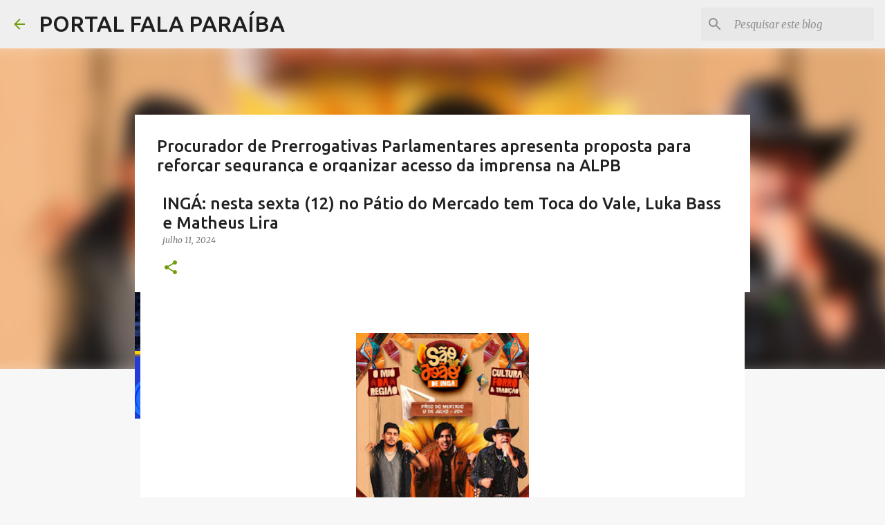

--- FILE ---
content_type: text/html; charset=UTF-8
request_url: https://www.falaparaiba.com/2024/07/inga-nesta-sexta-12-no-patio-do-mercado.html
body_size: 22872
content:
<!DOCTYPE html>
<html dir='ltr' lang='pt-BR' xmlns='http://www.w3.org/1999/xhtml' xmlns:b='http://www.google.com/2005/gml/b' xmlns:data='http://www.google.com/2005/gml/data' xmlns:expr='http://www.google.com/2005/gml/expr'>
<head>
<meta content='width=device-width, initial-scale=1' name='viewport'/>
<title>INGÁ: nesta sexta (12) no Pátio do Mercado tem Toca do Vale, Luka Bass e Matheus Lira</title>
<meta content='text/html; charset=UTF-8' http-equiv='Content-Type'/>
<!-- Chrome, Firefox OS and Opera -->
<meta content='#f7f7f7' name='theme-color'/>
<!-- Windows Phone -->
<meta content='#f7f7f7' name='msapplication-navbutton-color'/>
<meta content='blogger' name='generator'/>
<link href='https://www.falaparaiba.com/favicon.ico' rel='icon' type='image/x-icon'/>
<link href='https://www.falaparaiba.com/2024/07/inga-nesta-sexta-12-no-patio-do-mercado.html' rel='canonical'/>
<link rel="alternate" type="application/atom+xml" title=" PORTAL FALA PARAÍBA - Atom" href="https://www.falaparaiba.com/feeds/posts/default" />
<link rel="alternate" type="application/rss+xml" title=" PORTAL FALA PARAÍBA - RSS" href="https://www.falaparaiba.com/feeds/posts/default?alt=rss" />
<link rel="service.post" type="application/atom+xml" title=" PORTAL FALA PARAÍBA - Atom" href="https://www.blogger.com/feeds/1812322717019169857/posts/default" />

<link rel="alternate" type="application/atom+xml" title=" PORTAL FALA PARAÍBA - Atom" href="https://www.falaparaiba.com/feeds/3184397803395877634/comments/default" />
<!--Can't find substitution for tag [blog.ieCssRetrofitLinks]-->
<link href='https://blogger.googleusercontent.com/img/b/R29vZ2xl/AVvXsEggjdF8xbw4OQBqPhyJ-t7ol60FNC_jVnekG-UaVFIFTp0Z6CIHzWWe_Ke2i9HbXXhVzeyFft7dkQdkkcYAnR9KBjnbZ2pGz5o4ICX16bcHPrFgzLHzH8-bPCnQ2X_9bfGNpg9G1x__fDZZ9jQZMfhft5jR4lxCNklCrp7-dgnnhIcObqQciOlFLF5WTD_-/s320/4F107E28-0095-4013-B5E5-C69580790955.jpeg' rel='image_src'/>
<meta content='https://www.falaparaiba.com/2024/07/inga-nesta-sexta-12-no-patio-do-mercado.html' property='og:url'/>
<meta content='INGÁ: nesta sexta (12) no Pátio do Mercado tem Toca do Vale, Luka Bass e Matheus Lira' property='og:title'/>
<meta content='  As festividades juninas em Ingá terão continuidade neste fim de semana, com uma programação diversificada. Na sexta-feira, dia 12 de julho...' property='og:description'/>
<meta content='https://blogger.googleusercontent.com/img/b/R29vZ2xl/AVvXsEggjdF8xbw4OQBqPhyJ-t7ol60FNC_jVnekG-UaVFIFTp0Z6CIHzWWe_Ke2i9HbXXhVzeyFft7dkQdkkcYAnR9KBjnbZ2pGz5o4ICX16bcHPrFgzLHzH8-bPCnQ2X_9bfGNpg9G1x__fDZZ9jQZMfhft5jR4lxCNklCrp7-dgnnhIcObqQciOlFLF5WTD_-/w1200-h630-p-k-no-nu/4F107E28-0095-4013-B5E5-C69580790955.jpeg' property='og:image'/>
<style type='text/css'>@font-face{font-family:'Lato';font-style:normal;font-weight:400;font-display:swap;src:url(//fonts.gstatic.com/s/lato/v25/S6uyw4BMUTPHjxAwXiWtFCfQ7A.woff2)format('woff2');unicode-range:U+0100-02BA,U+02BD-02C5,U+02C7-02CC,U+02CE-02D7,U+02DD-02FF,U+0304,U+0308,U+0329,U+1D00-1DBF,U+1E00-1E9F,U+1EF2-1EFF,U+2020,U+20A0-20AB,U+20AD-20C0,U+2113,U+2C60-2C7F,U+A720-A7FF;}@font-face{font-family:'Lato';font-style:normal;font-weight:400;font-display:swap;src:url(//fonts.gstatic.com/s/lato/v25/S6uyw4BMUTPHjx4wXiWtFCc.woff2)format('woff2');unicode-range:U+0000-00FF,U+0131,U+0152-0153,U+02BB-02BC,U+02C6,U+02DA,U+02DC,U+0304,U+0308,U+0329,U+2000-206F,U+20AC,U+2122,U+2191,U+2193,U+2212,U+2215,U+FEFF,U+FFFD;}@font-face{font-family:'Lato';font-style:normal;font-weight:700;font-display:swap;src:url(//fonts.gstatic.com/s/lato/v25/S6u9w4BMUTPHh6UVSwaPGQ3q5d0N7w.woff2)format('woff2');unicode-range:U+0100-02BA,U+02BD-02C5,U+02C7-02CC,U+02CE-02D7,U+02DD-02FF,U+0304,U+0308,U+0329,U+1D00-1DBF,U+1E00-1E9F,U+1EF2-1EFF,U+2020,U+20A0-20AB,U+20AD-20C0,U+2113,U+2C60-2C7F,U+A720-A7FF;}@font-face{font-family:'Lato';font-style:normal;font-weight:700;font-display:swap;src:url(//fonts.gstatic.com/s/lato/v25/S6u9w4BMUTPHh6UVSwiPGQ3q5d0.woff2)format('woff2');unicode-range:U+0000-00FF,U+0131,U+0152-0153,U+02BB-02BC,U+02C6,U+02DA,U+02DC,U+0304,U+0308,U+0329,U+2000-206F,U+20AC,U+2122,U+2191,U+2193,U+2212,U+2215,U+FEFF,U+FFFD;}@font-face{font-family:'Lato';font-style:normal;font-weight:900;font-display:swap;src:url(//fonts.gstatic.com/s/lato/v25/S6u9w4BMUTPHh50XSwaPGQ3q5d0N7w.woff2)format('woff2');unicode-range:U+0100-02BA,U+02BD-02C5,U+02C7-02CC,U+02CE-02D7,U+02DD-02FF,U+0304,U+0308,U+0329,U+1D00-1DBF,U+1E00-1E9F,U+1EF2-1EFF,U+2020,U+20A0-20AB,U+20AD-20C0,U+2113,U+2C60-2C7F,U+A720-A7FF;}@font-face{font-family:'Lato';font-style:normal;font-weight:900;font-display:swap;src:url(//fonts.gstatic.com/s/lato/v25/S6u9w4BMUTPHh50XSwiPGQ3q5d0.woff2)format('woff2');unicode-range:U+0000-00FF,U+0131,U+0152-0153,U+02BB-02BC,U+02C6,U+02DA,U+02DC,U+0304,U+0308,U+0329,U+2000-206F,U+20AC,U+2122,U+2191,U+2193,U+2212,U+2215,U+FEFF,U+FFFD;}@font-face{font-family:'Merriweather';font-style:italic;font-weight:300;font-stretch:100%;font-display:swap;src:url(//fonts.gstatic.com/s/merriweather/v33/u-4c0qyriQwlOrhSvowK_l5-eTxCVx0ZbwLvKH2Gk9hLmp0v5yA-xXPqCzLvF-adrHOg7iDTFw.woff2)format('woff2');unicode-range:U+0460-052F,U+1C80-1C8A,U+20B4,U+2DE0-2DFF,U+A640-A69F,U+FE2E-FE2F;}@font-face{font-family:'Merriweather';font-style:italic;font-weight:300;font-stretch:100%;font-display:swap;src:url(//fonts.gstatic.com/s/merriweather/v33/u-4c0qyriQwlOrhSvowK_l5-eTxCVx0ZbwLvKH2Gk9hLmp0v5yA-xXPqCzLvF--drHOg7iDTFw.woff2)format('woff2');unicode-range:U+0301,U+0400-045F,U+0490-0491,U+04B0-04B1,U+2116;}@font-face{font-family:'Merriweather';font-style:italic;font-weight:300;font-stretch:100%;font-display:swap;src:url(//fonts.gstatic.com/s/merriweather/v33/u-4c0qyriQwlOrhSvowK_l5-eTxCVx0ZbwLvKH2Gk9hLmp0v5yA-xXPqCzLvF-SdrHOg7iDTFw.woff2)format('woff2');unicode-range:U+0102-0103,U+0110-0111,U+0128-0129,U+0168-0169,U+01A0-01A1,U+01AF-01B0,U+0300-0301,U+0303-0304,U+0308-0309,U+0323,U+0329,U+1EA0-1EF9,U+20AB;}@font-face{font-family:'Merriweather';font-style:italic;font-weight:300;font-stretch:100%;font-display:swap;src:url(//fonts.gstatic.com/s/merriweather/v33/u-4c0qyriQwlOrhSvowK_l5-eTxCVx0ZbwLvKH2Gk9hLmp0v5yA-xXPqCzLvF-WdrHOg7iDTFw.woff2)format('woff2');unicode-range:U+0100-02BA,U+02BD-02C5,U+02C7-02CC,U+02CE-02D7,U+02DD-02FF,U+0304,U+0308,U+0329,U+1D00-1DBF,U+1E00-1E9F,U+1EF2-1EFF,U+2020,U+20A0-20AB,U+20AD-20C0,U+2113,U+2C60-2C7F,U+A720-A7FF;}@font-face{font-family:'Merriweather';font-style:italic;font-weight:300;font-stretch:100%;font-display:swap;src:url(//fonts.gstatic.com/s/merriweather/v33/u-4c0qyriQwlOrhSvowK_l5-eTxCVx0ZbwLvKH2Gk9hLmp0v5yA-xXPqCzLvF-udrHOg7iA.woff2)format('woff2');unicode-range:U+0000-00FF,U+0131,U+0152-0153,U+02BB-02BC,U+02C6,U+02DA,U+02DC,U+0304,U+0308,U+0329,U+2000-206F,U+20AC,U+2122,U+2191,U+2193,U+2212,U+2215,U+FEFF,U+FFFD;}@font-face{font-family:'Merriweather';font-style:italic;font-weight:400;font-stretch:100%;font-display:swap;src:url(//fonts.gstatic.com/s/merriweather/v33/u-4c0qyriQwlOrhSvowK_l5-eTxCVx0ZbwLvKH2Gk9hLmp0v5yA-xXPqCzLvF-adrHOg7iDTFw.woff2)format('woff2');unicode-range:U+0460-052F,U+1C80-1C8A,U+20B4,U+2DE0-2DFF,U+A640-A69F,U+FE2E-FE2F;}@font-face{font-family:'Merriweather';font-style:italic;font-weight:400;font-stretch:100%;font-display:swap;src:url(//fonts.gstatic.com/s/merriweather/v33/u-4c0qyriQwlOrhSvowK_l5-eTxCVx0ZbwLvKH2Gk9hLmp0v5yA-xXPqCzLvF--drHOg7iDTFw.woff2)format('woff2');unicode-range:U+0301,U+0400-045F,U+0490-0491,U+04B0-04B1,U+2116;}@font-face{font-family:'Merriweather';font-style:italic;font-weight:400;font-stretch:100%;font-display:swap;src:url(//fonts.gstatic.com/s/merriweather/v33/u-4c0qyriQwlOrhSvowK_l5-eTxCVx0ZbwLvKH2Gk9hLmp0v5yA-xXPqCzLvF-SdrHOg7iDTFw.woff2)format('woff2');unicode-range:U+0102-0103,U+0110-0111,U+0128-0129,U+0168-0169,U+01A0-01A1,U+01AF-01B0,U+0300-0301,U+0303-0304,U+0308-0309,U+0323,U+0329,U+1EA0-1EF9,U+20AB;}@font-face{font-family:'Merriweather';font-style:italic;font-weight:400;font-stretch:100%;font-display:swap;src:url(//fonts.gstatic.com/s/merriweather/v33/u-4c0qyriQwlOrhSvowK_l5-eTxCVx0ZbwLvKH2Gk9hLmp0v5yA-xXPqCzLvF-WdrHOg7iDTFw.woff2)format('woff2');unicode-range:U+0100-02BA,U+02BD-02C5,U+02C7-02CC,U+02CE-02D7,U+02DD-02FF,U+0304,U+0308,U+0329,U+1D00-1DBF,U+1E00-1E9F,U+1EF2-1EFF,U+2020,U+20A0-20AB,U+20AD-20C0,U+2113,U+2C60-2C7F,U+A720-A7FF;}@font-face{font-family:'Merriweather';font-style:italic;font-weight:400;font-stretch:100%;font-display:swap;src:url(//fonts.gstatic.com/s/merriweather/v33/u-4c0qyriQwlOrhSvowK_l5-eTxCVx0ZbwLvKH2Gk9hLmp0v5yA-xXPqCzLvF-udrHOg7iA.woff2)format('woff2');unicode-range:U+0000-00FF,U+0131,U+0152-0153,U+02BB-02BC,U+02C6,U+02DA,U+02DC,U+0304,U+0308,U+0329,U+2000-206F,U+20AC,U+2122,U+2191,U+2193,U+2212,U+2215,U+FEFF,U+FFFD;}@font-face{font-family:'Merriweather';font-style:normal;font-weight:400;font-stretch:100%;font-display:swap;src:url(//fonts.gstatic.com/s/merriweather/v33/u-4e0qyriQwlOrhSvowK_l5UcA6zuSYEqOzpPe3HOZJ5eX1WtLaQwmYiSeqnJ-mXq1Gi3iE.woff2)format('woff2');unicode-range:U+0460-052F,U+1C80-1C8A,U+20B4,U+2DE0-2DFF,U+A640-A69F,U+FE2E-FE2F;}@font-face{font-family:'Merriweather';font-style:normal;font-weight:400;font-stretch:100%;font-display:swap;src:url(//fonts.gstatic.com/s/merriweather/v33/u-4e0qyriQwlOrhSvowK_l5UcA6zuSYEqOzpPe3HOZJ5eX1WtLaQwmYiSequJ-mXq1Gi3iE.woff2)format('woff2');unicode-range:U+0301,U+0400-045F,U+0490-0491,U+04B0-04B1,U+2116;}@font-face{font-family:'Merriweather';font-style:normal;font-weight:400;font-stretch:100%;font-display:swap;src:url(//fonts.gstatic.com/s/merriweather/v33/u-4e0qyriQwlOrhSvowK_l5UcA6zuSYEqOzpPe3HOZJ5eX1WtLaQwmYiSeqlJ-mXq1Gi3iE.woff2)format('woff2');unicode-range:U+0102-0103,U+0110-0111,U+0128-0129,U+0168-0169,U+01A0-01A1,U+01AF-01B0,U+0300-0301,U+0303-0304,U+0308-0309,U+0323,U+0329,U+1EA0-1EF9,U+20AB;}@font-face{font-family:'Merriweather';font-style:normal;font-weight:400;font-stretch:100%;font-display:swap;src:url(//fonts.gstatic.com/s/merriweather/v33/u-4e0qyriQwlOrhSvowK_l5UcA6zuSYEqOzpPe3HOZJ5eX1WtLaQwmYiSeqkJ-mXq1Gi3iE.woff2)format('woff2');unicode-range:U+0100-02BA,U+02BD-02C5,U+02C7-02CC,U+02CE-02D7,U+02DD-02FF,U+0304,U+0308,U+0329,U+1D00-1DBF,U+1E00-1E9F,U+1EF2-1EFF,U+2020,U+20A0-20AB,U+20AD-20C0,U+2113,U+2C60-2C7F,U+A720-A7FF;}@font-face{font-family:'Merriweather';font-style:normal;font-weight:400;font-stretch:100%;font-display:swap;src:url(//fonts.gstatic.com/s/merriweather/v33/u-4e0qyriQwlOrhSvowK_l5UcA6zuSYEqOzpPe3HOZJ5eX1WtLaQwmYiSeqqJ-mXq1Gi.woff2)format('woff2');unicode-range:U+0000-00FF,U+0131,U+0152-0153,U+02BB-02BC,U+02C6,U+02DA,U+02DC,U+0304,U+0308,U+0329,U+2000-206F,U+20AC,U+2122,U+2191,U+2193,U+2212,U+2215,U+FEFF,U+FFFD;}@font-face{font-family:'Merriweather';font-style:normal;font-weight:700;font-stretch:100%;font-display:swap;src:url(//fonts.gstatic.com/s/merriweather/v33/u-4e0qyriQwlOrhSvowK_l5UcA6zuSYEqOzpPe3HOZJ5eX1WtLaQwmYiSeqnJ-mXq1Gi3iE.woff2)format('woff2');unicode-range:U+0460-052F,U+1C80-1C8A,U+20B4,U+2DE0-2DFF,U+A640-A69F,U+FE2E-FE2F;}@font-face{font-family:'Merriweather';font-style:normal;font-weight:700;font-stretch:100%;font-display:swap;src:url(//fonts.gstatic.com/s/merriweather/v33/u-4e0qyriQwlOrhSvowK_l5UcA6zuSYEqOzpPe3HOZJ5eX1WtLaQwmYiSequJ-mXq1Gi3iE.woff2)format('woff2');unicode-range:U+0301,U+0400-045F,U+0490-0491,U+04B0-04B1,U+2116;}@font-face{font-family:'Merriweather';font-style:normal;font-weight:700;font-stretch:100%;font-display:swap;src:url(//fonts.gstatic.com/s/merriweather/v33/u-4e0qyriQwlOrhSvowK_l5UcA6zuSYEqOzpPe3HOZJ5eX1WtLaQwmYiSeqlJ-mXq1Gi3iE.woff2)format('woff2');unicode-range:U+0102-0103,U+0110-0111,U+0128-0129,U+0168-0169,U+01A0-01A1,U+01AF-01B0,U+0300-0301,U+0303-0304,U+0308-0309,U+0323,U+0329,U+1EA0-1EF9,U+20AB;}@font-face{font-family:'Merriweather';font-style:normal;font-weight:700;font-stretch:100%;font-display:swap;src:url(//fonts.gstatic.com/s/merriweather/v33/u-4e0qyriQwlOrhSvowK_l5UcA6zuSYEqOzpPe3HOZJ5eX1WtLaQwmYiSeqkJ-mXq1Gi3iE.woff2)format('woff2');unicode-range:U+0100-02BA,U+02BD-02C5,U+02C7-02CC,U+02CE-02D7,U+02DD-02FF,U+0304,U+0308,U+0329,U+1D00-1DBF,U+1E00-1E9F,U+1EF2-1EFF,U+2020,U+20A0-20AB,U+20AD-20C0,U+2113,U+2C60-2C7F,U+A720-A7FF;}@font-face{font-family:'Merriweather';font-style:normal;font-weight:700;font-stretch:100%;font-display:swap;src:url(//fonts.gstatic.com/s/merriweather/v33/u-4e0qyriQwlOrhSvowK_l5UcA6zuSYEqOzpPe3HOZJ5eX1WtLaQwmYiSeqqJ-mXq1Gi.woff2)format('woff2');unicode-range:U+0000-00FF,U+0131,U+0152-0153,U+02BB-02BC,U+02C6,U+02DA,U+02DC,U+0304,U+0308,U+0329,U+2000-206F,U+20AC,U+2122,U+2191,U+2193,U+2212,U+2215,U+FEFF,U+FFFD;}@font-face{font-family:'Merriweather';font-style:normal;font-weight:900;font-stretch:100%;font-display:swap;src:url(//fonts.gstatic.com/s/merriweather/v33/u-4e0qyriQwlOrhSvowK_l5UcA6zuSYEqOzpPe3HOZJ5eX1WtLaQwmYiSeqnJ-mXq1Gi3iE.woff2)format('woff2');unicode-range:U+0460-052F,U+1C80-1C8A,U+20B4,U+2DE0-2DFF,U+A640-A69F,U+FE2E-FE2F;}@font-face{font-family:'Merriweather';font-style:normal;font-weight:900;font-stretch:100%;font-display:swap;src:url(//fonts.gstatic.com/s/merriweather/v33/u-4e0qyriQwlOrhSvowK_l5UcA6zuSYEqOzpPe3HOZJ5eX1WtLaQwmYiSequJ-mXq1Gi3iE.woff2)format('woff2');unicode-range:U+0301,U+0400-045F,U+0490-0491,U+04B0-04B1,U+2116;}@font-face{font-family:'Merriweather';font-style:normal;font-weight:900;font-stretch:100%;font-display:swap;src:url(//fonts.gstatic.com/s/merriweather/v33/u-4e0qyriQwlOrhSvowK_l5UcA6zuSYEqOzpPe3HOZJ5eX1WtLaQwmYiSeqlJ-mXq1Gi3iE.woff2)format('woff2');unicode-range:U+0102-0103,U+0110-0111,U+0128-0129,U+0168-0169,U+01A0-01A1,U+01AF-01B0,U+0300-0301,U+0303-0304,U+0308-0309,U+0323,U+0329,U+1EA0-1EF9,U+20AB;}@font-face{font-family:'Merriweather';font-style:normal;font-weight:900;font-stretch:100%;font-display:swap;src:url(//fonts.gstatic.com/s/merriweather/v33/u-4e0qyriQwlOrhSvowK_l5UcA6zuSYEqOzpPe3HOZJ5eX1WtLaQwmYiSeqkJ-mXq1Gi3iE.woff2)format('woff2');unicode-range:U+0100-02BA,U+02BD-02C5,U+02C7-02CC,U+02CE-02D7,U+02DD-02FF,U+0304,U+0308,U+0329,U+1D00-1DBF,U+1E00-1E9F,U+1EF2-1EFF,U+2020,U+20A0-20AB,U+20AD-20C0,U+2113,U+2C60-2C7F,U+A720-A7FF;}@font-face{font-family:'Merriweather';font-style:normal;font-weight:900;font-stretch:100%;font-display:swap;src:url(//fonts.gstatic.com/s/merriweather/v33/u-4e0qyriQwlOrhSvowK_l5UcA6zuSYEqOzpPe3HOZJ5eX1WtLaQwmYiSeqqJ-mXq1Gi.woff2)format('woff2');unicode-range:U+0000-00FF,U+0131,U+0152-0153,U+02BB-02BC,U+02C6,U+02DA,U+02DC,U+0304,U+0308,U+0329,U+2000-206F,U+20AC,U+2122,U+2191,U+2193,U+2212,U+2215,U+FEFF,U+FFFD;}@font-face{font-family:'Ubuntu';font-style:normal;font-weight:400;font-display:swap;src:url(//fonts.gstatic.com/s/ubuntu/v21/4iCs6KVjbNBYlgoKcg72nU6AF7xm.woff2)format('woff2');unicode-range:U+0460-052F,U+1C80-1C8A,U+20B4,U+2DE0-2DFF,U+A640-A69F,U+FE2E-FE2F;}@font-face{font-family:'Ubuntu';font-style:normal;font-weight:400;font-display:swap;src:url(//fonts.gstatic.com/s/ubuntu/v21/4iCs6KVjbNBYlgoKew72nU6AF7xm.woff2)format('woff2');unicode-range:U+0301,U+0400-045F,U+0490-0491,U+04B0-04B1,U+2116;}@font-face{font-family:'Ubuntu';font-style:normal;font-weight:400;font-display:swap;src:url(//fonts.gstatic.com/s/ubuntu/v21/4iCs6KVjbNBYlgoKcw72nU6AF7xm.woff2)format('woff2');unicode-range:U+1F00-1FFF;}@font-face{font-family:'Ubuntu';font-style:normal;font-weight:400;font-display:swap;src:url(//fonts.gstatic.com/s/ubuntu/v21/4iCs6KVjbNBYlgoKfA72nU6AF7xm.woff2)format('woff2');unicode-range:U+0370-0377,U+037A-037F,U+0384-038A,U+038C,U+038E-03A1,U+03A3-03FF;}@font-face{font-family:'Ubuntu';font-style:normal;font-weight:400;font-display:swap;src:url(//fonts.gstatic.com/s/ubuntu/v21/4iCs6KVjbNBYlgoKcQ72nU6AF7xm.woff2)format('woff2');unicode-range:U+0100-02BA,U+02BD-02C5,U+02C7-02CC,U+02CE-02D7,U+02DD-02FF,U+0304,U+0308,U+0329,U+1D00-1DBF,U+1E00-1E9F,U+1EF2-1EFF,U+2020,U+20A0-20AB,U+20AD-20C0,U+2113,U+2C60-2C7F,U+A720-A7FF;}@font-face{font-family:'Ubuntu';font-style:normal;font-weight:400;font-display:swap;src:url(//fonts.gstatic.com/s/ubuntu/v21/4iCs6KVjbNBYlgoKfw72nU6AFw.woff2)format('woff2');unicode-range:U+0000-00FF,U+0131,U+0152-0153,U+02BB-02BC,U+02C6,U+02DA,U+02DC,U+0304,U+0308,U+0329,U+2000-206F,U+20AC,U+2122,U+2191,U+2193,U+2212,U+2215,U+FEFF,U+FFFD;}@font-face{font-family:'Ubuntu';font-style:normal;font-weight:500;font-display:swap;src:url(//fonts.gstatic.com/s/ubuntu/v21/4iCv6KVjbNBYlgoCjC3jvWyNPYZvg7UI.woff2)format('woff2');unicode-range:U+0460-052F,U+1C80-1C8A,U+20B4,U+2DE0-2DFF,U+A640-A69F,U+FE2E-FE2F;}@font-face{font-family:'Ubuntu';font-style:normal;font-weight:500;font-display:swap;src:url(//fonts.gstatic.com/s/ubuntu/v21/4iCv6KVjbNBYlgoCjC3jtGyNPYZvg7UI.woff2)format('woff2');unicode-range:U+0301,U+0400-045F,U+0490-0491,U+04B0-04B1,U+2116;}@font-face{font-family:'Ubuntu';font-style:normal;font-weight:500;font-display:swap;src:url(//fonts.gstatic.com/s/ubuntu/v21/4iCv6KVjbNBYlgoCjC3jvGyNPYZvg7UI.woff2)format('woff2');unicode-range:U+1F00-1FFF;}@font-face{font-family:'Ubuntu';font-style:normal;font-weight:500;font-display:swap;src:url(//fonts.gstatic.com/s/ubuntu/v21/4iCv6KVjbNBYlgoCjC3js2yNPYZvg7UI.woff2)format('woff2');unicode-range:U+0370-0377,U+037A-037F,U+0384-038A,U+038C,U+038E-03A1,U+03A3-03FF;}@font-face{font-family:'Ubuntu';font-style:normal;font-weight:500;font-display:swap;src:url(//fonts.gstatic.com/s/ubuntu/v21/4iCv6KVjbNBYlgoCjC3jvmyNPYZvg7UI.woff2)format('woff2');unicode-range:U+0100-02BA,U+02BD-02C5,U+02C7-02CC,U+02CE-02D7,U+02DD-02FF,U+0304,U+0308,U+0329,U+1D00-1DBF,U+1E00-1E9F,U+1EF2-1EFF,U+2020,U+20A0-20AB,U+20AD-20C0,U+2113,U+2C60-2C7F,U+A720-A7FF;}@font-face{font-family:'Ubuntu';font-style:normal;font-weight:500;font-display:swap;src:url(//fonts.gstatic.com/s/ubuntu/v21/4iCv6KVjbNBYlgoCjC3jsGyNPYZvgw.woff2)format('woff2');unicode-range:U+0000-00FF,U+0131,U+0152-0153,U+02BB-02BC,U+02C6,U+02DA,U+02DC,U+0304,U+0308,U+0329,U+2000-206F,U+20AC,U+2122,U+2191,U+2193,U+2212,U+2215,U+FEFF,U+FFFD;}@font-face{font-family:'Ubuntu';font-style:normal;font-weight:700;font-display:swap;src:url(//fonts.gstatic.com/s/ubuntu/v21/4iCv6KVjbNBYlgoCxCvjvWyNPYZvg7UI.woff2)format('woff2');unicode-range:U+0460-052F,U+1C80-1C8A,U+20B4,U+2DE0-2DFF,U+A640-A69F,U+FE2E-FE2F;}@font-face{font-family:'Ubuntu';font-style:normal;font-weight:700;font-display:swap;src:url(//fonts.gstatic.com/s/ubuntu/v21/4iCv6KVjbNBYlgoCxCvjtGyNPYZvg7UI.woff2)format('woff2');unicode-range:U+0301,U+0400-045F,U+0490-0491,U+04B0-04B1,U+2116;}@font-face{font-family:'Ubuntu';font-style:normal;font-weight:700;font-display:swap;src:url(//fonts.gstatic.com/s/ubuntu/v21/4iCv6KVjbNBYlgoCxCvjvGyNPYZvg7UI.woff2)format('woff2');unicode-range:U+1F00-1FFF;}@font-face{font-family:'Ubuntu';font-style:normal;font-weight:700;font-display:swap;src:url(//fonts.gstatic.com/s/ubuntu/v21/4iCv6KVjbNBYlgoCxCvjs2yNPYZvg7UI.woff2)format('woff2');unicode-range:U+0370-0377,U+037A-037F,U+0384-038A,U+038C,U+038E-03A1,U+03A3-03FF;}@font-face{font-family:'Ubuntu';font-style:normal;font-weight:700;font-display:swap;src:url(//fonts.gstatic.com/s/ubuntu/v21/4iCv6KVjbNBYlgoCxCvjvmyNPYZvg7UI.woff2)format('woff2');unicode-range:U+0100-02BA,U+02BD-02C5,U+02C7-02CC,U+02CE-02D7,U+02DD-02FF,U+0304,U+0308,U+0329,U+1D00-1DBF,U+1E00-1E9F,U+1EF2-1EFF,U+2020,U+20A0-20AB,U+20AD-20C0,U+2113,U+2C60-2C7F,U+A720-A7FF;}@font-face{font-family:'Ubuntu';font-style:normal;font-weight:700;font-display:swap;src:url(//fonts.gstatic.com/s/ubuntu/v21/4iCv6KVjbNBYlgoCxCvjsGyNPYZvgw.woff2)format('woff2');unicode-range:U+0000-00FF,U+0131,U+0152-0153,U+02BB-02BC,U+02C6,U+02DA,U+02DC,U+0304,U+0308,U+0329,U+2000-206F,U+20AC,U+2122,U+2191,U+2193,U+2212,U+2215,U+FEFF,U+FFFD;}</style>
<style id='page-skin-1' type='text/css'><!--
/*! normalize.css v3.0.1 | MIT License | git.io/normalize */html{font-family:sans-serif;-ms-text-size-adjust:100%;-webkit-text-size-adjust:100%}body{margin:0}article,aside,details,figcaption,figure,footer,header,hgroup,main,nav,section,summary{display:block}audio,canvas,progress,video{display:inline-block;vertical-align:baseline}audio:not([controls]){display:none;height:0}[hidden],template{display:none}a{background:transparent}a:active,a:hover{outline:0}abbr[title]{border-bottom:1px dotted}b,strong{font-weight:bold}dfn{font-style:italic}h1{font-size:2em;margin:.67em 0}mark{background:#ff0;color:#000}small{font-size:80%}sub,sup{font-size:75%;line-height:0;position:relative;vertical-align:baseline}sup{top:-0.5em}sub{bottom:-0.25em}img{border:0}svg:not(:root){overflow:hidden}figure{margin:1em 40px}hr{-moz-box-sizing:content-box;box-sizing:content-box;height:0}pre{overflow:auto}code,kbd,pre,samp{font-family:monospace,monospace;font-size:1em}button,input,optgroup,select,textarea{color:inherit;font:inherit;margin:0}button{overflow:visible}button,select{text-transform:none}button,html input[type="button"],input[type="reset"],input[type="submit"]{-webkit-appearance:button;cursor:pointer}button[disabled],html input[disabled]{cursor:default}button::-moz-focus-inner,input::-moz-focus-inner{border:0;padding:0}input{line-height:normal}input[type="checkbox"],input[type="radio"]{box-sizing:border-box;padding:0}input[type="number"]::-webkit-inner-spin-button,input[type="number"]::-webkit-outer-spin-button{height:auto}input[type="search"]{-webkit-appearance:textfield;-moz-box-sizing:content-box;-webkit-box-sizing:content-box;box-sizing:content-box}input[type="search"]::-webkit-search-cancel-button,input[type="search"]::-webkit-search-decoration{-webkit-appearance:none}fieldset{border:1px solid #c0c0c0;margin:0 2px;padding:.35em .625em .75em}legend{border:0;padding:0}textarea{overflow:auto}optgroup{font-weight:bold}table{border-collapse:collapse;border-spacing:0}td,th{padding:0}
/*!************************************************
* Blogger Template Style
* Name: Emporio
**************************************************/
body{
overflow-wrap:break-word;
word-break:break-word;
word-wrap:break-word
}
.hidden{
display:none
}
.invisible{
visibility:hidden
}
.container::after,.float-container::after{
clear:both;
content:"";
display:table
}
.clearboth{
clear:both
}
#comments .comment .comment-actions,.subscribe-popup .FollowByEmail .follow-by-email-submit{
background:0 0;
border:0;
box-shadow:none;
color:#729c0b;
cursor:pointer;
font-size:14px;
font-weight:700;
outline:0;
text-decoration:none;
text-transform:uppercase;
width:auto
}
.dim-overlay{
background-color:rgba(0,0,0,.54);
height:100vh;
left:0;
position:fixed;
top:0;
width:100%
}
#sharing-dim-overlay{
background-color:transparent
}
input::-ms-clear{
display:none
}
.blogger-logo,.svg-icon-24.blogger-logo{
fill:#ff9800;
opacity:1
}
.skip-navigation{
background-color:#fff;
box-sizing:border-box;
color:#000;
display:block;
height:0;
left:0;
line-height:50px;
overflow:hidden;
padding-top:0;
position:fixed;
text-align:center;
top:0;
-webkit-transition:box-shadow .3s,height .3s,padding-top .3s;
transition:box-shadow .3s,height .3s,padding-top .3s;
width:100%;
z-index:900
}
.skip-navigation:focus{
box-shadow:0 4px 5px 0 rgba(0,0,0,.14),0 1px 10px 0 rgba(0,0,0,.12),0 2px 4px -1px rgba(0,0,0,.2);
height:50px
}
#main{
outline:0
}
.main-heading{
position:absolute;
clip:rect(1px,1px,1px,1px);
padding:0;
border:0;
height:1px;
width:1px;
overflow:hidden
}
.Attribution{
margin-top:1em;
text-align:center
}
.Attribution .blogger img,.Attribution .blogger svg{
vertical-align:bottom
}
.Attribution .blogger img{
margin-right:.5em
}
.Attribution div{
line-height:24px;
margin-top:.5em
}
.Attribution .copyright,.Attribution .image-attribution{
font-size:.7em;
margin-top:1.5em
}
.BLOG_mobile_video_class{
display:none
}
.bg-photo{
background-attachment:scroll!important
}
body .CSS_LIGHTBOX{
z-index:900
}
.extendable .show-less,.extendable .show-more{
border-color:#729c0b;
color:#729c0b;
margin-top:8px
}
.extendable .show-less.hidden,.extendable .show-more.hidden{
display:none
}
.inline-ad{
display:none;
max-width:100%;
overflow:hidden
}
.adsbygoogle{
display:block
}
#cookieChoiceInfo{
bottom:0;
top:auto
}
iframe.b-hbp-video{
border:0
}
.post-body img{
max-width:100%
}
.post-body iframe{
max-width:100%
}
.post-body a[imageanchor="1"]{
display:inline-block
}
.byline{
margin-right:1em
}
.byline:last-child{
margin-right:0
}
.link-copied-dialog{
max-width:520px;
outline:0
}
.link-copied-dialog .modal-dialog-buttons{
margin-top:8px
}
.link-copied-dialog .goog-buttonset-default{
background:0 0;
border:0
}
.link-copied-dialog .goog-buttonset-default:focus{
outline:0
}
.paging-control-container{
margin-bottom:16px
}
.paging-control-container .paging-control{
display:inline-block
}
.paging-control-container .comment-range-text::after,.paging-control-container .paging-control{
color:#729c0b
}
.paging-control-container .comment-range-text,.paging-control-container .paging-control{
margin-right:8px
}
.paging-control-container .comment-range-text::after,.paging-control-container .paging-control::after{
content:"\b7";
cursor:default;
padding-left:8px;
pointer-events:none
}
.paging-control-container .comment-range-text:last-child::after,.paging-control-container .paging-control:last-child::after{
content:none
}
.byline.reactions iframe{
height:20px
}
.b-notification{
color:#000;
background-color:#fff;
border-bottom:solid 1px #000;
box-sizing:border-box;
padding:16px 32px;
text-align:center
}
.b-notification.visible{
-webkit-transition:margin-top .3s cubic-bezier(.4,0,.2,1);
transition:margin-top .3s cubic-bezier(.4,0,.2,1)
}
.b-notification.invisible{
position:absolute
}
.b-notification-close{
position:absolute;
right:8px;
top:8px
}
.no-posts-message{
line-height:40px;
text-align:center
}
@media screen and (max-width:745px){
body.item-view .post-body a[imageanchor="1"][style*="float: left;"],body.item-view .post-body a[imageanchor="1"][style*="float: right;"]{
float:none!important;
clear:none!important
}
body.item-view .post-body a[imageanchor="1"] img{
display:block;
height:auto;
margin:0 auto
}
body.item-view .post-body>.separator:first-child>a[imageanchor="1"]:first-child{
margin-top:20px
}
.post-body a[imageanchor]{
display:block
}
body.item-view .post-body a[imageanchor="1"]{
margin-left:0!important;
margin-right:0!important
}
body.item-view .post-body a[imageanchor="1"]+a[imageanchor="1"]{
margin-top:16px
}
}
.item-control{
display:none
}
#comments{
border-top:1px dashed rgba(0,0,0,.54);
margin-top:20px;
padding:20px
}
#comments .comment-thread ol{
margin:0;
padding-left:0;
padding-left:0
}
#comments .comment .comment-replybox-single,#comments .comment-thread .comment-replies{
margin-left:60px
}
#comments .comment-thread .thread-count{
display:none
}
#comments .comment{
list-style-type:none;
padding:0 0 30px;
position:relative
}
#comments .comment .comment{
padding-bottom:8px
}
.comment .avatar-image-container{
position:absolute
}
.comment .avatar-image-container img{
border-radius:50%
}
.avatar-image-container svg,.comment .avatar-image-container .avatar-icon{
border-radius:50%;
border:solid 1px #729c0b;
box-sizing:border-box;
fill:#729c0b;
height:35px;
margin:0;
padding:7px;
width:35px
}
.comment .comment-block{
margin-top:10px;
margin-left:60px;
padding-bottom:0
}
#comments .comment-author-header-wrapper{
margin-left:40px
}
#comments .comment .thread-expanded .comment-block{
padding-bottom:20px
}
#comments .comment .comment-header .user,#comments .comment .comment-header .user a{
color:#212121;
font-style:normal;
font-weight:700
}
#comments .comment .comment-actions{
bottom:0;
margin-bottom:15px;
position:absolute
}
#comments .comment .comment-actions>*{
margin-right:8px
}
#comments .comment .comment-header .datetime{
bottom:0;
color:rgba(33,33,33,.54);
display:inline-block;
font-size:13px;
font-style:italic;
margin-left:8px
}
#comments .comment .comment-footer .comment-timestamp a,#comments .comment .comment-header .datetime a{
color:rgba(33,33,33,.54)
}
#comments .comment .comment-content,.comment .comment-body{
margin-top:12px;
word-break:break-word
}
.comment-body{
margin-bottom:12px
}
#comments.embed[data-num-comments="0"]{
border:0;
margin-top:0;
padding-top:0
}
#comments.embed[data-num-comments="0"] #comment-post-message,#comments.embed[data-num-comments="0"] div.comment-form>p,#comments.embed[data-num-comments="0"] p.comment-footer{
display:none
}
#comment-editor-src{
display:none
}
.comments .comments-content .loadmore.loaded{
max-height:0;
opacity:0;
overflow:hidden
}
.extendable .remaining-items{
height:0;
overflow:hidden;
-webkit-transition:height .3s cubic-bezier(.4,0,.2,1);
transition:height .3s cubic-bezier(.4,0,.2,1)
}
.extendable .remaining-items.expanded{
height:auto
}
.svg-icon-24,.svg-icon-24-button{
cursor:pointer;
height:24px;
width:24px;
min-width:24px
}
.touch-icon{
margin:-12px;
padding:12px
}
.touch-icon:active,.touch-icon:focus{
background-color:rgba(153,153,153,.4);
border-radius:50%
}
svg:not(:root).touch-icon{
overflow:visible
}
html[dir=rtl] .rtl-reversible-icon{
-webkit-transform:scaleX(-1);
-ms-transform:scaleX(-1);
transform:scaleX(-1)
}
.svg-icon-24-button,.touch-icon-button{
background:0 0;
border:0;
margin:0;
outline:0;
padding:0
}
.touch-icon-button .touch-icon:active,.touch-icon-button .touch-icon:focus{
background-color:transparent
}
.touch-icon-button:active .touch-icon,.touch-icon-button:focus .touch-icon{
background-color:rgba(153,153,153,.4);
border-radius:50%
}
.Profile .default-avatar-wrapper .avatar-icon{
border-radius:50%;
border:solid 1px #729c0b;
box-sizing:border-box;
fill:#729c0b;
margin:0
}
.Profile .individual .default-avatar-wrapper .avatar-icon{
padding:25px
}
.Profile .individual .avatar-icon,.Profile .individual .profile-img{
height:90px;
width:90px
}
.Profile .team .default-avatar-wrapper .avatar-icon{
padding:8px
}
.Profile .team .avatar-icon,.Profile .team .default-avatar-wrapper,.Profile .team .profile-img{
height:40px;
width:40px
}
.snippet-container{
margin:0;
position:relative;
overflow:hidden
}
.snippet-fade{
bottom:0;
box-sizing:border-box;
position:absolute;
width:96px
}
.snippet-fade{
right:0
}
.snippet-fade:after{
content:"\2026"
}
.snippet-fade:after{
float:right
}
.centered-top-container.sticky{
left:0;
position:fixed;
right:0;
top:0;
width:auto;
z-index:8;
-webkit-transition-property:opacity,-webkit-transform;
transition-property:opacity,-webkit-transform;
transition-property:transform,opacity;
transition-property:transform,opacity,-webkit-transform;
-webkit-transition-duration:.2s;
transition-duration:.2s;
-webkit-transition-timing-function:cubic-bezier(.4,0,.2,1);
transition-timing-function:cubic-bezier(.4,0,.2,1)
}
.centered-top-placeholder{
display:none
}
.collapsed-header .centered-top-placeholder{
display:block
}
.centered-top-container .Header .replaced h1,.centered-top-placeholder .Header .replaced h1{
display:none
}
.centered-top-container.sticky .Header .replaced h1{
display:block
}
.centered-top-container.sticky .Header .header-widget{
background:0 0
}
.centered-top-container.sticky .Header .header-image-wrapper{
display:none
}
.centered-top-container img,.centered-top-placeholder img{
max-width:100%
}
.collapsible{
-webkit-transition:height .3s cubic-bezier(.4,0,.2,1);
transition:height .3s cubic-bezier(.4,0,.2,1)
}
.collapsible,.collapsible>summary{
display:block;
overflow:hidden
}
.collapsible>:not(summary){
display:none
}
.collapsible[open]>:not(summary){
display:block
}
.collapsible:focus,.collapsible>summary:focus{
outline:0
}
.collapsible>summary{
cursor:pointer;
display:block;
padding:0
}
.collapsible:focus>summary,.collapsible>summary:focus{
background-color:transparent
}
.collapsible>summary::-webkit-details-marker{
display:none
}
.collapsible-title{
-webkit-box-align:center;
-webkit-align-items:center;
-ms-flex-align:center;
align-items:center;
display:-webkit-box;
display:-webkit-flex;
display:-ms-flexbox;
display:flex
}
.collapsible-title .title{
-webkit-box-flex:1;
-webkit-flex:1 1 auto;
-ms-flex:1 1 auto;
flex:1 1 auto;
-webkit-box-ordinal-group:1;
-webkit-order:0;
-ms-flex-order:0;
order:0;
overflow:hidden;
text-overflow:ellipsis;
white-space:nowrap
}
.collapsible-title .chevron-down,.collapsible[open] .collapsible-title .chevron-up{
display:block
}
.collapsible-title .chevron-up,.collapsible[open] .collapsible-title .chevron-down{
display:none
}
.flat-button{
cursor:pointer;
display:inline-block;
font-weight:700;
text-transform:uppercase;
border-radius:2px;
padding:8px;
margin:-8px
}
.flat-icon-button{
background:0 0;
border:0;
margin:0;
outline:0;
padding:0;
margin:-12px;
padding:12px;
cursor:pointer;
box-sizing:content-box;
display:inline-block;
line-height:0
}
.flat-icon-button,.flat-icon-button .splash-wrapper{
border-radius:50%
}
.flat-icon-button .splash.animate{
-webkit-animation-duration:.3s;
animation-duration:.3s
}
body#layout .bg-photo,body#layout .bg-photo-overlay{
display:none
}
body#layout .page_body{
padding:0;
position:relative;
top:0
}
body#layout .page{
display:inline-block;
left:inherit;
position:relative;
vertical-align:top;
width:540px
}
body#layout .centered{
max-width:954px
}
body#layout .navigation{
display:none
}
body#layout .sidebar-container{
display:inline-block;
width:40%
}
body#layout .hamburger-menu,body#layout .search{
display:none
}
.overflowable-container{
max-height:44px;
overflow:hidden;
position:relative
}
.overflow-button{
cursor:pointer
}
#overflowable-dim-overlay{
background:0 0
}
.overflow-popup{
box-shadow:0 2px 2px 0 rgba(0,0,0,.14),0 3px 1px -2px rgba(0,0,0,.2),0 1px 5px 0 rgba(0,0,0,.12);
background-color:#ffffff;
left:0;
max-width:calc(100% - 32px);
position:absolute;
top:0;
visibility:hidden;
z-index:101
}
.overflow-popup ul{
list-style:none
}
.overflow-popup .tabs li,.overflow-popup li{
display:block;
height:auto
}
.overflow-popup .tabs li{
padding-left:0;
padding-right:0
}
.overflow-button.hidden,.overflow-popup .tabs li.hidden,.overflow-popup li.hidden{
display:none
}
.widget.Sharing .sharing-button{
display:none
}
.widget.Sharing .sharing-buttons li{
padding:0
}
.widget.Sharing .sharing-buttons li span{
display:none
}
.post-share-buttons{
position:relative
}
.centered-bottom .share-buttons .svg-icon-24,.share-buttons .svg-icon-24{
fill:#729c0b
}
.sharing-open.touch-icon-button:active .touch-icon,.sharing-open.touch-icon-button:focus .touch-icon{
background-color:transparent
}
.share-buttons{
background-color:#ffffff;
border-radius:2px;
box-shadow:0 2px 2px 0 rgba(0,0,0,.14),0 3px 1px -2px rgba(0,0,0,.2),0 1px 5px 0 rgba(0,0,0,.12);
color:#000000;
list-style:none;
margin:0;
padding:8px 0;
position:absolute;
top:-11px;
min-width:200px;
z-index:101
}
.share-buttons.hidden{
display:none
}
.sharing-button{
background:0 0;
border:0;
margin:0;
outline:0;
padding:0;
cursor:pointer
}
.share-buttons li{
margin:0;
height:48px
}
.share-buttons li:last-child{
margin-bottom:0
}
.share-buttons li .sharing-platform-button{
box-sizing:border-box;
cursor:pointer;
display:block;
height:100%;
margin-bottom:0;
padding:0 16px;
position:relative;
width:100%
}
.share-buttons li .sharing-platform-button:focus,.share-buttons li .sharing-platform-button:hover{
background-color:rgba(128,128,128,.1);
outline:0
}
.share-buttons li svg[class*=" sharing-"],.share-buttons li svg[class^=sharing-]{
position:absolute;
top:10px
}
.share-buttons li span.sharing-platform-button{
position:relative;
top:0
}
.share-buttons li .platform-sharing-text{
display:block;
font-size:16px;
line-height:48px;
white-space:nowrap
}
.share-buttons li .platform-sharing-text{
margin-left:56px
}
.sidebar-container{
background-color:#f7f7f7;
max-width:280px;
overflow-y:auto;
-webkit-transition-property:-webkit-transform;
transition-property:-webkit-transform;
transition-property:transform;
transition-property:transform,-webkit-transform;
-webkit-transition-duration:.3s;
transition-duration:.3s;
-webkit-transition-timing-function:cubic-bezier(0,0,.2,1);
transition-timing-function:cubic-bezier(0,0,.2,1);
width:280px;
z-index:101;
-webkit-overflow-scrolling:touch
}
.sidebar-container .navigation{
line-height:0;
padding:16px
}
.sidebar-container .sidebar-back{
cursor:pointer
}
.sidebar-container .widget{
background:0 0;
margin:0 16px;
padding:16px 0
}
.sidebar-container .widget .title{
color:#000000;
margin:0
}
.sidebar-container .widget ul{
list-style:none;
margin:0;
padding:0
}
.sidebar-container .widget ul ul{
margin-left:1em
}
.sidebar-container .widget li{
font-size:16px;
line-height:normal
}
.sidebar-container .widget+.widget{
border-top:1px solid rgba(0, 0, 0, 0.12)
}
.BlogArchive li{
margin:16px 0
}
.BlogArchive li:last-child{
margin-bottom:0
}
.Label li a{
display:inline-block
}
.BlogArchive .post-count,.Label .label-count{
float:right;
margin-left:.25em
}
.BlogArchive .post-count::before,.Label .label-count::before{
content:"("
}
.BlogArchive .post-count::after,.Label .label-count::after{
content:")"
}
.widget.Translate .skiptranslate>div{
display:block!important
}
.widget.Profile .profile-link{
display:-webkit-box;
display:-webkit-flex;
display:-ms-flexbox;
display:flex
}
.widget.Profile .team-member .default-avatar-wrapper,.widget.Profile .team-member .profile-img{
-webkit-box-flex:0;
-webkit-flex:0 0 auto;
-ms-flex:0 0 auto;
flex:0 0 auto;
margin-right:1em
}
.widget.Profile .individual .profile-link{
-webkit-box-orient:vertical;
-webkit-box-direction:normal;
-webkit-flex-direction:column;
-ms-flex-direction:column;
flex-direction:column
}
.widget.Profile .team .profile-link .profile-name{
-webkit-align-self:center;
-ms-flex-item-align:center;
align-self:center;
display:block;
-webkit-box-flex:1;
-webkit-flex:1 1 auto;
-ms-flex:1 1 auto;
flex:1 1 auto
}
.dim-overlay{
background-color:rgba(0,0,0,.54);
z-index:100
}
body.sidebar-visible{
overflow-y:hidden
}
@media screen and (max-width:680px){
.sidebar-container{
bottom:0;
position:fixed;
top:0;
left:auto;
right:0
}
.sidebar-container.sidebar-invisible{
-webkit-transition-timing-function:cubic-bezier(.4,0,.6,1);
transition-timing-function:cubic-bezier(.4,0,.6,1);
-webkit-transform:translateX(100%);
-ms-transform:translateX(100%);
transform:translateX(100%)
}
}
.dialog{
box-shadow:0 2px 2px 0 rgba(0,0,0,.14),0 3px 1px -2px rgba(0,0,0,.2),0 1px 5px 0 rgba(0,0,0,.12);
background:#ffffff;
box-sizing:border-box;
color:#000000;
padding:30px;
position:fixed;
text-align:center;
width:calc(100% - 24px);
z-index:101
}
.dialog input[type=email],.dialog input[type=text]{
background-color:transparent;
border:0;
border-bottom:solid 1px rgba(0,0,0,.12);
color:#000000;
display:block;
font-family:Ubuntu, sans-serif;
font-size:16px;
line-height:24px;
margin:auto;
padding-bottom:7px;
outline:0;
text-align:center;
width:100%
}
.dialog input[type=email]::-webkit-input-placeholder,.dialog input[type=text]::-webkit-input-placeholder{
color:rgba(0,0,0,.5)
}
.dialog input[type=email]::-moz-placeholder,.dialog input[type=text]::-moz-placeholder{
color:rgba(0,0,0,.5)
}
.dialog input[type=email]:-ms-input-placeholder,.dialog input[type=text]:-ms-input-placeholder{
color:rgba(0,0,0,.5)
}
.dialog input[type=email]::-ms-input-placeholder,.dialog input[type=text]::-ms-input-placeholder{
color:rgba(0,0,0,.5)
}
.dialog input[type=email]::placeholder,.dialog input[type=text]::placeholder{
color:rgba(0,0,0,.5)
}
.dialog input[type=email]:focus,.dialog input[type=text]:focus{
border-bottom:solid 2px #729c0b;
padding-bottom:6px
}
.dialog input.no-cursor{
color:transparent;
text-shadow:0 0 0 #000000
}
.dialog input.no-cursor:focus{
outline:0
}
.dialog input.no-cursor:focus{
outline:0
}
.dialog input[type=submit]{
font-family:Ubuntu, sans-serif
}
.dialog .goog-buttonset-default{
color:#729c0b
}
.loading-spinner-large{
-webkit-animation:mspin-rotate 1.568s infinite linear;
animation:mspin-rotate 1.568s infinite linear;
height:48px;
overflow:hidden;
position:absolute;
width:48px;
z-index:200
}
.loading-spinner-large>div{
-webkit-animation:mspin-revrot 5332ms infinite steps(4);
animation:mspin-revrot 5332ms infinite steps(4)
}
.loading-spinner-large>div>div{
-webkit-animation:mspin-singlecolor-large-film 1333ms infinite steps(81);
animation:mspin-singlecolor-large-film 1333ms infinite steps(81);
background-size:100%;
height:48px;
width:3888px
}
.mspin-black-large>div>div,.mspin-grey_54-large>div>div{
background-image:url(https://www.blogblog.com/indie/mspin_black_large.svg)
}
.mspin-white-large>div>div{
background-image:url(https://www.blogblog.com/indie/mspin_white_large.svg)
}
.mspin-grey_54-large{
opacity:.54
}
@-webkit-keyframes mspin-singlecolor-large-film{
from{
-webkit-transform:translateX(0);
transform:translateX(0)
}
to{
-webkit-transform:translateX(-3888px);
transform:translateX(-3888px)
}
}
@keyframes mspin-singlecolor-large-film{
from{
-webkit-transform:translateX(0);
transform:translateX(0)
}
to{
-webkit-transform:translateX(-3888px);
transform:translateX(-3888px)
}
}
@-webkit-keyframes mspin-rotate{
from{
-webkit-transform:rotate(0);
transform:rotate(0)
}
to{
-webkit-transform:rotate(360deg);
transform:rotate(360deg)
}
}
@keyframes mspin-rotate{
from{
-webkit-transform:rotate(0);
transform:rotate(0)
}
to{
-webkit-transform:rotate(360deg);
transform:rotate(360deg)
}
}
@-webkit-keyframes mspin-revrot{
from{
-webkit-transform:rotate(0);
transform:rotate(0)
}
to{
-webkit-transform:rotate(-360deg);
transform:rotate(-360deg)
}
}
@keyframes mspin-revrot{
from{
-webkit-transform:rotate(0);
transform:rotate(0)
}
to{
-webkit-transform:rotate(-360deg);
transform:rotate(-360deg)
}
}
.subscribe-popup{
max-width:364px
}
.subscribe-popup h3{
color:#212121;
font-size:1.8em;
margin-top:0
}
.subscribe-popup .FollowByEmail h3{
display:none
}
.subscribe-popup .FollowByEmail .follow-by-email-submit{
color:#729c0b;
display:inline-block;
margin:0 auto;
margin-top:24px;
width:auto;
white-space:normal
}
.subscribe-popup .FollowByEmail .follow-by-email-submit:disabled{
cursor:default;
opacity:.3
}
@media (max-width:800px){
.blog-name div.widget.Subscribe{
margin-bottom:16px
}
body.item-view .blog-name div.widget.Subscribe{
margin:8px auto 16px auto;
width:100%
}
}
.sidebar-container .svg-icon-24{
fill:#729c0b
}
.centered-top .svg-icon-24{
fill:#729c0b
}
.centered-bottom .svg-icon-24.touch-icon,.centered-bottom a .svg-icon-24,.centered-bottom button .svg-icon-24{
fill:#729c0b
}
.post-wrapper .svg-icon-24.touch-icon,.post-wrapper a .svg-icon-24,.post-wrapper button .svg-icon-24{
fill:#729c0b
}
.centered-bottom .share-buttons .svg-icon-24,.share-buttons .svg-icon-24{
fill:#729c0b
}
.svg-icon-24.hamburger-menu{
fill:#729c0b
}
body#layout .page_body{
padding:0;
position:relative;
top:0
}
body#layout .page{
display:inline-block;
left:inherit;
position:relative;
vertical-align:top;
width:540px
}
body{
background:#f7f7f7 none repeat scroll top left;
background-color:#f7f7f7;
background-size:cover;
color:#000000;
font:400 16px Ubuntu, sans-serif;
margin:0;
min-height:100vh
}
h3,h3.title{
color:#000000
}
.post-wrapper .post-title,.post-wrapper .post-title a,.post-wrapper .post-title a:hover,.post-wrapper .post-title a:visited{
color:#212121
}
a{
color:#729c0b;
font-style:normal;
text-decoration:none
}
a:visited{
color:#729c0b
}
a:hover{
color:#729c0b
}
blockquote{
color:#424242;
font:400 16px Ubuntu, sans-serif;
font-size:x-large;
font-style:italic;
font-weight:300;
text-align:center
}
.dim-overlay{
z-index:100
}
.page{
box-sizing:border-box;
display:-webkit-box;
display:-webkit-flex;
display:-ms-flexbox;
display:flex;
-webkit-box-orient:vertical;
-webkit-box-direction:normal;
-webkit-flex-direction:column;
-ms-flex-direction:column;
flex-direction:column;
min-height:100vh;
padding-bottom:1em
}
.page>*{
-webkit-box-flex:0;
-webkit-flex:0 0 auto;
-ms-flex:0 0 auto;
flex:0 0 auto
}
.page>#footer{
margin-top:auto
}
.bg-photo-container{
overflow:hidden
}
.bg-photo-container,.bg-photo-container .bg-photo{
height:464px;
width:100%
}
.bg-photo-container .bg-photo{
background-position:center;
background-size:cover;
z-index:-1
}
.centered{
margin:0 auto;
position:relative;
width:1482px
}
.centered .main,.centered .main-container{
float:left
}
.centered .main{
padding-bottom:1em
}
.centered .centered-bottom::after{
clear:both;
content:"";
display:table
}
@media (min-width:1626px){
.page_body.has-vertical-ads .centered{
width:1625px
}
}
@media (min-width:1225px) and (max-width:1482px){
.centered{
width:1081px
}
}
@media (min-width:1225px) and (max-width:1625px){
.page_body.has-vertical-ads .centered{
width:1224px
}
}
@media (max-width:1224px){
.centered{
width:680px
}
}
@media (max-width:680px){
.centered{
max-width:600px;
width:100%
}
}
.feed-view .post-wrapper.hero,.main,.main-container,.post-filter-message,.top-nav .section{
width:1187px
}
@media (min-width:1225px) and (max-width:1482px){
.feed-view .post-wrapper.hero,.main,.main-container,.post-filter-message,.top-nav .section{
width:786px
}
}
@media (min-width:1225px) and (max-width:1625px){
.feed-view .page_body.has-vertical-ads .post-wrapper.hero,.page_body.has-vertical-ads .feed-view .post-wrapper.hero,.page_body.has-vertical-ads .main,.page_body.has-vertical-ads .main-container,.page_body.has-vertical-ads .post-filter-message,.page_body.has-vertical-ads .top-nav .section{
width:786px
}
}
@media (max-width:1224px){
.feed-view .post-wrapper.hero,.main,.main-container,.post-filter-message,.top-nav .section{
width:auto
}
}
.widget .title{
font-size:18px;
line-height:28px;
margin:18px 0
}
.extendable .show-less,.extendable .show-more{
color:#729c0b;
font:500 12px Ubuntu, sans-serif;
cursor:pointer;
text-transform:uppercase;
margin:0 -16px;
padding:16px
}
.widget.Profile{
font:400 16px Ubuntu, sans-serif
}
.sidebar-container .widget.Profile{
padding:16px
}
.widget.Profile h2{
display:none
}
.widget.Profile .title{
margin:16px 32px
}
.widget.Profile .profile-img{
border-radius:50%
}
.widget.Profile .individual{
display:-webkit-box;
display:-webkit-flex;
display:-ms-flexbox;
display:flex
}
.widget.Profile .individual .profile-info{
-webkit-align-self:center;
-ms-flex-item-align:center;
align-self:center;
margin-left:16px
}
.widget.Profile .profile-datablock{
margin-top:0;
margin-bottom:.75em
}
.widget.Profile .profile-link{
background-image:none!important;
font-family:inherit;
overflow:hidden;
max-width:100%
}
.widget.Profile .individual .profile-link{
margin:0 -10px;
padding:0 10px;
display:block
}
.widget.Profile .individual .profile-data a.profile-link.g-profile,.widget.Profile .team a.profile-link.g-profile .profile-name{
font:500 16px Ubuntu, sans-serif;
color:#000000;
margin-bottom:.75em
}
.widget.Profile .individual .profile-data a.profile-link.g-profile{
line-height:1.25
}
.widget.Profile .individual>a:first-child{
-webkit-flex-shrink:0;
-ms-flex-negative:0;
flex-shrink:0
}
.widget.Profile dd{
margin:0
}
.widget.Profile ul{
list-style:none;
padding:0
}
.widget.Profile ul li{
margin:10px 0 30px
}
.widget.Profile .team .extendable,.widget.Profile .team .extendable .first-items,.widget.Profile .team .extendable .remaining-items{
margin:0;
padding:0;
max-width:100%
}
.widget.Profile .team-member .profile-name-container{
-webkit-box-flex:0;
-webkit-flex:0 1 auto;
-ms-flex:0 1 auto;
flex:0 1 auto
}
.widget.Profile .team .extendable .show-less,.widget.Profile .team .extendable .show-more{
position:relative;
left:56px
}
#comments a,.post-wrapper a{
color:#729c0b
}
div.widget.Blog .blog-posts .post-outer{
border:0
}
div.widget.Blog .post-outer{
padding-bottom:0
}
.post .thumb{
float:left;
height:20%;
width:20%
}
.no-posts-message,.status-msg-body{
margin:10px 0
}
.blog-pager{
text-align:center
}
.post-title{
margin:0
}
.post-title,.post-title a{
font:500 24px Ubuntu, sans-serif
}
.post-body{
color:#000000;
display:block;
font:400 16px Merriweather, Georgia, serif;
line-height:32px;
margin:0
}
.post-snippet{
color:#000000;
font:400 14px Merriweather, Georgia, serif;
line-height:24px;
margin:8px 0;
max-height:72px
}
.post-snippet .snippet-fade{
background:-webkit-linear-gradient(left,#ffffff 0,#ffffff 20%,rgba(255, 255, 255, 0) 100%);
background:linear-gradient(to left,#ffffff 0,#ffffff 20%,rgba(255, 255, 255, 0) 100%);
color:#000000;
bottom:0;
position:absolute
}
.post-body img{
height:inherit;
max-width:100%
}
.byline,.byline.post-author a,.byline.post-timestamp a{
color:#757575;
font:italic 400 12px Merriweather, Georgia, serif
}
.byline.post-author{
text-transform:lowercase
}
.byline.post-author a{
text-transform:none
}
.item-byline .byline,.post-header .byline{
margin-right:0
}
.post-share-buttons .share-buttons{
background:#ffffff;
color:#000000;
font:400 14px Ubuntu, sans-serif
}
.tr-caption{
color:#424242;
font:400 16px Ubuntu, sans-serif;
font-size:1.1em;
font-style:italic
}
.post-filter-message{
background-color:#729c0b;
box-sizing:border-box;
color:#ffffff;
display:-webkit-box;
display:-webkit-flex;
display:-ms-flexbox;
display:flex;
font:italic 400 18px Merriweather, Georgia, serif;
margin-bottom:16px;
margin-top:32px;
padding:12px 16px
}
.post-filter-message>div:first-child{
-webkit-box-flex:1;
-webkit-flex:1 0 auto;
-ms-flex:1 0 auto;
flex:1 0 auto
}
.post-filter-message a{
color:#729c0b;
font:500 12px Ubuntu, sans-serif;
cursor:pointer;
text-transform:uppercase;
color:#ffffff;
padding-left:30px;
white-space:nowrap
}
.post-filter-message .search-label,.post-filter-message .search-query{
font-style:italic;
quotes:"\201c" "\201d" "\2018" "\2019"
}
.post-filter-message .search-label::before,.post-filter-message .search-query::before{
content:open-quote
}
.post-filter-message .search-label::after,.post-filter-message .search-query::after{
content:close-quote
}
#blog-pager{
margin-top:2em;
margin-bottom:1em
}
#blog-pager a{
color:#729c0b;
font:500 12px Ubuntu, sans-serif;
cursor:pointer;
text-transform:uppercase
}
.Label{
overflow-x:hidden
}
.Label ul{
list-style:none;
padding:0
}
.Label li{
display:inline-block;
overflow:hidden;
max-width:100%;
text-overflow:ellipsis;
white-space:nowrap
}
.Label .first-ten{
margin-top:16px
}
.Label .show-all{
border-color:#729c0b;
color:#729c0b;
cursor:pointer;
display:inline-block;
font-style:normal;
margin-top:8px;
text-transform:uppercase
}
.Label .show-all.hidden{
display:inline-block
}
.Label li a,.Label span.label-size,.byline.post-labels a{
background-color:rgba(114,156,11,.1);
border-radius:2px;
color:#729c0b;
cursor:pointer;
display:inline-block;
font:500 10.5px Ubuntu, sans-serif;
line-height:1.5;
margin:4px 4px 4px 0;
padding:4px 8px;
text-transform:uppercase;
vertical-align:middle
}
body.item-view .byline.post-labels a{
background-color:rgba(114,156,11,.1);
color:#729c0b
}
.FeaturedPost .item-thumbnail img{
max-width:100%
}
.sidebar-container .FeaturedPost .post-title a{
color:#729c0b;
font:500 14px Ubuntu, sans-serif
}
body.item-view .PopularPosts{
display:inline-block;
overflow-y:auto;
vertical-align:top;
width:280px
}
.PopularPosts h3.title{
font:500 16px Ubuntu, sans-serif
}
.PopularPosts .post-title{
margin:0 0 16px
}
.PopularPosts .post-title a{
color:#729c0b;
font:500 14px Ubuntu, sans-serif;
line-height:24px
}
.PopularPosts .item-thumbnail{
clear:both;
height:152px;
overflow-y:hidden;
width:100%
}
.PopularPosts .item-thumbnail img{
padding:0;
width:100%
}
.PopularPosts .popular-posts-snippet{
color:#535353;
font:italic 400 14px Merriweather, Georgia, serif;
line-height:24px;
max-height:calc(24px * 4);
overflow:hidden
}
.PopularPosts .popular-posts-snippet .snippet-fade{
color:#535353
}
.PopularPosts .post{
margin:30px 0;
position:relative
}
.PopularPosts .post+.post{
padding-top:1em
}
.popular-posts-snippet .snippet-fade{
background:-webkit-linear-gradient(left,#f7f7f7 0,#f7f7f7 20%,rgba(247, 247, 247, 0) 100%);
background:linear-gradient(to left,#f7f7f7 0,#f7f7f7 20%,rgba(247, 247, 247, 0) 100%);
right:0;
height:24px;
line-height:24px;
position:absolute;
top:calc(24px * 3);
width:96px
}
.Attribution{
color:#000000
}
.Attribution a,.Attribution a:hover,.Attribution a:visited{
color:#729c0b
}
.Attribution svg{
fill:#757575
}
.inline-ad{
margin-bottom:16px
}
.item-view .inline-ad{
display:block
}
.vertical-ad-container{
float:left;
margin-left:15px;
min-height:1px;
width:128px
}
.item-view .vertical-ad-container{
margin-top:30px
}
.inline-ad-placeholder,.vertical-ad-placeholder{
background:#ffffff;
border:1px solid #000;
opacity:.9;
vertical-align:middle;
text-align:center
}
.inline-ad-placeholder span,.vertical-ad-placeholder span{
margin-top:290px;
display:block;
text-transform:uppercase;
font-weight:700;
color:#212121
}
.vertical-ad-placeholder{
height:600px
}
.vertical-ad-placeholder span{
margin-top:290px;
padding:0 40px
}
.inline-ad-placeholder{
height:90px
}
.inline-ad-placeholder span{
margin-top:35px
}
.centered-top-container.sticky,.sticky .centered-top{
background-color:#efefef
}
.centered-top{
-webkit-box-align:start;
-webkit-align-items:flex-start;
-ms-flex-align:start;
align-items:flex-start;
display:-webkit-box;
display:-webkit-flex;
display:-ms-flexbox;
display:flex;
-webkit-flex-wrap:wrap;
-ms-flex-wrap:wrap;
flex-wrap:wrap;
margin:0 auto;
padding-top:40px;
max-width:1482px
}
.page_body.has-vertical-ads .centered-top{
max-width:1625px
}
.centered-top .blog-name,.centered-top .hamburger-section,.centered-top .search{
margin-left:16px
}
.centered-top .return_link{
-webkit-box-flex:0;
-webkit-flex:0 0 auto;
-ms-flex:0 0 auto;
flex:0 0 auto;
height:24px;
-webkit-box-ordinal-group:1;
-webkit-order:0;
-ms-flex-order:0;
order:0;
width:24px
}
.centered-top .blog-name{
-webkit-box-flex:1;
-webkit-flex:1 1 0;
-ms-flex:1 1 0px;
flex:1 1 0;
-webkit-box-ordinal-group:2;
-webkit-order:1;
-ms-flex-order:1;
order:1
}
.centered-top .search{
-webkit-box-flex:0;
-webkit-flex:0 0 auto;
-ms-flex:0 0 auto;
flex:0 0 auto;
-webkit-box-ordinal-group:3;
-webkit-order:2;
-ms-flex-order:2;
order:2
}
.centered-top .hamburger-section{
display:none;
-webkit-box-flex:0;
-webkit-flex:0 0 auto;
-ms-flex:0 0 auto;
flex:0 0 auto;
-webkit-box-ordinal-group:4;
-webkit-order:3;
-ms-flex-order:3;
order:3
}
.centered-top .subscribe-section-container{
-webkit-box-flex:1;
-webkit-flex:1 0 100%;
-ms-flex:1 0 100%;
flex:1 0 100%;
-webkit-box-ordinal-group:5;
-webkit-order:4;
-ms-flex-order:4;
order:4
}
.centered-top .top-nav{
-webkit-box-flex:1;
-webkit-flex:1 0 100%;
-ms-flex:1 0 100%;
flex:1 0 100%;
margin-top:32px;
-webkit-box-ordinal-group:6;
-webkit-order:5;
-ms-flex-order:5;
order:5
}
.sticky .centered-top{
-webkit-box-align:center;
-webkit-align-items:center;
-ms-flex-align:center;
align-items:center;
box-sizing:border-box;
-webkit-flex-wrap:nowrap;
-ms-flex-wrap:nowrap;
flex-wrap:nowrap;
padding:0 16px
}
.sticky .centered-top .blog-name{
-webkit-box-flex:0;
-webkit-flex:0 1 auto;
-ms-flex:0 1 auto;
flex:0 1 auto;
max-width:none;
min-width:0
}
.sticky .centered-top .subscribe-section-container{
border-left:1px solid rgba(0, 0, 0, 0.3);
-webkit-box-flex:1;
-webkit-flex:1 0 auto;
-ms-flex:1 0 auto;
flex:1 0 auto;
margin:0 16px;
-webkit-box-ordinal-group:3;
-webkit-order:2;
-ms-flex-order:2;
order:2
}
.sticky .centered-top .search{
-webkit-box-flex:1;
-webkit-flex:1 0 auto;
-ms-flex:1 0 auto;
flex:1 0 auto;
-webkit-box-ordinal-group:4;
-webkit-order:3;
-ms-flex-order:3;
order:3
}
.sticky .centered-top .hamburger-section{
-webkit-box-ordinal-group:5;
-webkit-order:4;
-ms-flex-order:4;
order:4
}
.sticky .centered-top .top-nav{
display:none
}
.search{
position:relative;
width:250px
}
.search,.search .search-expand,.search .section{
height:48px
}
.search .search-expand{
background:0 0;
border:0;
margin:0;
outline:0;
padding:0;
display:none;
margin-left:auto
}
.search .search-expand-text{
display:none
}
.search .search-expand .svg-icon-24,.search .search-submit-container .svg-icon-24{
fill:rgba(0, 0, 0, 0.38);
-webkit-transition:.3s fill cubic-bezier(.4,0,.2,1);
transition:.3s fill cubic-bezier(.4,0,.2,1)
}
.search h3{
display:none
}
.search .section{
background-color:rgba(0, 0, 0, 0.03);
box-sizing:border-box;
right:0;
line-height:24px;
overflow-x:hidden;
position:absolute;
top:0;
-webkit-transition-duration:.3s;
transition-duration:.3s;
-webkit-transition-property:background-color,width;
transition-property:background-color,width;
-webkit-transition-timing-function:cubic-bezier(.4,0,.2,1);
transition-timing-function:cubic-bezier(.4,0,.2,1);
width:250px;
z-index:8
}
.search.focused .section{
background-color:rgba(0, 0, 0, 0.03)
}
.search form{
display:-webkit-box;
display:-webkit-flex;
display:-ms-flexbox;
display:flex
}
.search form .search-submit-container{
-webkit-box-align:center;
-webkit-align-items:center;
-ms-flex-align:center;
align-items:center;
display:-webkit-box;
display:-webkit-flex;
display:-ms-flexbox;
display:flex;
-webkit-box-flex:0;
-webkit-flex:0 0 auto;
-ms-flex:0 0 auto;
flex:0 0 auto;
height:48px;
-webkit-box-ordinal-group:1;
-webkit-order:0;
-ms-flex-order:0;
order:0
}
.search form .search-input{
-webkit-box-flex:1;
-webkit-flex:1 1 auto;
-ms-flex:1 1 auto;
flex:1 1 auto;
-webkit-box-ordinal-group:2;
-webkit-order:1;
-ms-flex-order:1;
order:1
}
.search form .search-input input{
box-sizing:border-box;
height:48px;
width:100%
}
.search .search-submit-container input[type=submit]{
display:none
}
.search .search-submit-container .search-icon{
margin:0;
padding:12px 8px
}
.search .search-input input{
background:0 0;
border:0;
color:#1f1f1f;
font:400 16px Merriweather, Georgia, serif;
outline:0;
padding:0 8px
}
.search .search-input input::-webkit-input-placeholder{
color:rgba(0, 0, 0, 0.38);
font:italic 400 15px Merriweather, Georgia, serif;
line-height:48px
}
.search .search-input input::-moz-placeholder{
color:rgba(0, 0, 0, 0.38);
font:italic 400 15px Merriweather, Georgia, serif;
line-height:48px
}
.search .search-input input:-ms-input-placeholder{
color:rgba(0, 0, 0, 0.38);
font:italic 400 15px Merriweather, Georgia, serif;
line-height:48px
}
.search .search-input input::-ms-input-placeholder{
color:rgba(0, 0, 0, 0.38);
font:italic 400 15px Merriweather, Georgia, serif;
line-height:48px
}
.search .search-input input::placeholder{
color:rgba(0, 0, 0, 0.38);
font:italic 400 15px Merriweather, Georgia, serif;
line-height:48px
}
.search .dim-overlay{
background-color:transparent
}
.centered-top .Header h1{
box-sizing:border-box;
color:#1f1f1f;
font:500 62px Ubuntu, sans-serif;
margin:0;
padding:0
}
.centered-top .Header h1 a,.centered-top .Header h1 a:hover,.centered-top .Header h1 a:visited{
color:inherit;
font-size:inherit
}
.centered-top .Header p{
color:#1f1f1f;
font:italic 300 14px Merriweather, Georgia, serif;
line-height:1.7;
margin:16px 0;
padding:0
}
.sticky .centered-top .Header h1{
color:#1f1f1f;
font-size:32px;
margin:16px 0;
padding:0;
overflow:hidden;
text-overflow:ellipsis;
white-space:nowrap
}
.sticky .centered-top .Header p{
display:none
}
.subscribe-section-container{
border-left:0;
margin:0
}
.subscribe-section-container .subscribe-button{
background:0 0;
border:0;
margin:0;
outline:0;
padding:0;
color:#729c0b;
cursor:pointer;
display:inline-block;
font:700 12px Ubuntu, sans-serif;
margin:0 auto;
padding:16px;
text-transform:uppercase;
white-space:nowrap
}
.top-nav .PageList h3{
margin-left:16px
}
.top-nav .PageList ul{
list-style:none;
margin:0;
padding:0
}
.top-nav .PageList ul li{
color:#729c0b;
font:500 12px Ubuntu, sans-serif;
cursor:pointer;
text-transform:uppercase;
font:700 12px Ubuntu, sans-serif
}
.top-nav .PageList ul li a{
background-color:#ffffff;
color:#729c0b;
display:block;
height:44px;
line-height:44px;
overflow:hidden;
padding:0 22px;
text-overflow:ellipsis;
vertical-align:middle
}
.top-nav .PageList ul li.selected a{
color:#729c0b
}
.top-nav .PageList ul li:first-child a{
padding-left:16px
}
.top-nav .PageList ul li:last-child a{
padding-right:16px
}
.top-nav .PageList .dim-overlay{
opacity:0
}
.top-nav .overflowable-contents li{
float:left;
max-width:100%
}
.top-nav .overflow-button{
-webkit-box-align:center;
-webkit-align-items:center;
-ms-flex-align:center;
align-items:center;
display:-webkit-box;
display:-webkit-flex;
display:-ms-flexbox;
display:flex;
height:44px;
-webkit-box-flex:0;
-webkit-flex:0 0 auto;
-ms-flex:0 0 auto;
flex:0 0 auto;
padding:0 16px;
position:relative;
-webkit-transition:opacity .3s cubic-bezier(.4,0,.2,1);
transition:opacity .3s cubic-bezier(.4,0,.2,1);
width:24px
}
.top-nav .overflow-button.hidden{
display:none
}
.top-nav .overflow-button svg{
margin-top:0
}
@media (max-width:1224px){
.search{
width:24px
}
.search .search-expand{
display:block;
position:relative;
z-index:8
}
.search .search-expand .search-expand-icon{
fill:transparent
}
.search .section{
background-color:rgba(0, 0, 0, 0);
width:32px;
z-index:7
}
.search.focused .section{
width:250px;
z-index:8
}
.search .search-submit-container .svg-icon-24{
fill:#729c0b
}
.search.focused .search-submit-container .svg-icon-24{
fill:rgba(0, 0, 0, 0.38)
}
.blog-name,.return_link,.subscribe-section-container{
opacity:1;
-webkit-transition:opacity .3s cubic-bezier(.4,0,.2,1);
transition:opacity .3s cubic-bezier(.4,0,.2,1)
}
.centered-top.search-focused .blog-name,.centered-top.search-focused .return_link,.centered-top.search-focused .subscribe-section-container{
opacity:0
}
body.search-view .centered-top.search-focused .blog-name .section,body.search-view .centered-top.search-focused .subscribe-section-container{
display:none
}
}
@media (max-width:745px){
.top-nav .section.no-items#page_list_top{
display:none
}
.centered-top{
padding-top:16px
}
.centered-top .header_container{
margin:0 auto;
max-width:600px
}
.centered-top .hamburger-section{
-webkit-box-align:center;
-webkit-align-items:center;
-ms-flex-align:center;
align-items:center;
display:-webkit-box;
display:-webkit-flex;
display:-ms-flexbox;
display:flex;
height:48px;
margin-right:24px
}
.widget.Header h1{
font:500 36px Ubuntu, sans-serif;
padding:0
}
.top-nav .PageList{
max-width:100%;
overflow-x:auto
}
.centered-top-container.sticky .centered-top{
-webkit-flex-wrap:wrap;
-ms-flex-wrap:wrap;
flex-wrap:wrap
}
.centered-top-container.sticky .blog-name{
-webkit-box-flex:1;
-webkit-flex:1 1 0;
-ms-flex:1 1 0px;
flex:1 1 0
}
.centered-top-container.sticky .search{
-webkit-box-flex:0;
-webkit-flex:0 0 auto;
-ms-flex:0 0 auto;
flex:0 0 auto
}
.centered-top-container.sticky .hamburger-section,.centered-top-container.sticky .search{
margin-bottom:8px;
margin-top:8px
}
.centered-top-container.sticky .subscribe-section-container{
border:0;
-webkit-box-flex:1;
-webkit-flex:1 0 100%;
-ms-flex:1 0 100%;
flex:1 0 100%;
margin:-16px 0 0;
-webkit-box-ordinal-group:6;
-webkit-order:5;
-ms-flex-order:5;
order:5
}
body.item-view .centered-top-container.sticky .subscribe-section-container{
margin-left:24px
}
.centered-top-container.sticky .subscribe-button{
padding:8px 16px 16px;
margin-bottom:0
}
.centered-top-container.sticky .widget.Header h1{
font-size:16px;
margin:0
}
}
body.sidebar-visible .page{
overflow-y:scroll
}
.sidebar-container{
float:left;
margin-left:15px
}
.sidebar-container a{
font:400 14px Merriweather, Georgia, serif;
color:#729c0b
}
.sidebar-container .sidebar-back{
float:right
}
.sidebar-container .navigation{
display:none
}
.sidebar-container .widget{
margin:auto 0;
padding:24px
}
.sidebar-container .widget .title{
font:500 16px Ubuntu, sans-serif
}
@media (min-width:681px) and (max-width:1224px){
.error-view .sidebar-container{
display:none
}
}
@media (max-width:680px){
.sidebar-container{
margin-left:0;
max-width:none;
width:100%
}
.sidebar-container .navigation{
display:block;
padding:24px
}
.sidebar-container .navigation+.sidebar.section{
clear:both
}
.sidebar-container .widget{
padding-left:32px
}
.sidebar-container .widget.Profile{
padding-left:24px
}
}
.post-wrapper{
background-color:#ffffff;
position:relative
}
.feed-view .blog-posts{
margin-right:-15px;
width:calc(100% + 15px)
}
.feed-view .post-wrapper{
border-radius:0px;
float:left;
overflow:hidden;
-webkit-transition:.3s box-shadow cubic-bezier(.4,0,.2,1);
transition:.3s box-shadow cubic-bezier(.4,0,.2,1);
width:385px
}
.feed-view .post-wrapper:hover{
box-shadow:0 4px 5px 0 rgba(0,0,0,.14),0 1px 10px 0 rgba(0,0,0,.12),0 2px 4px -1px rgba(0,0,0,.2)
}
.feed-view .post-wrapper.hero{
background-position:center;
background-size:cover;
position:relative
}
.feed-view .post-wrapper .post,.feed-view .post-wrapper .post .snippet-thumbnail{
background-color:#ffffff;
padding:24px 16px
}
.feed-view .post-wrapper .snippet-thumbnail{
-webkit-transition:.3s opacity cubic-bezier(.4,0,.2,1);
transition:.3s opacity cubic-bezier(.4,0,.2,1)
}
.feed-view .post-wrapper.has-labels.image .snippet-thumbnail-container{
background-color:rgba(0, 0, 0, 1)
}
.feed-view .post-wrapper.has-labels:hover .snippet-thumbnail{
opacity:.7
}
.feed-view .inline-ad,.feed-view .post-wrapper{
margin-bottom:15px;
margin-top:0;
margin-right:15px;
margin-left:0
}
.feed-view .post-wrapper.hero .post-title a{
font-size:20px;
line-height:24px
}
.feed-view .post-wrapper.not-hero .post-title a{
font-size:16px;
line-height:24px
}
.feed-view .post-wrapper .post-title a{
display:block;
margin:-296px -16px;
padding:296px 16px;
position:relative;
text-overflow:ellipsis;
z-index:2
}
.feed-view .post-wrapper .byline,.feed-view .post-wrapper .comment-link{
position:relative;
z-index:3
}
.feed-view .not-hero.post-wrapper.no-image .post-title-container{
position:relative;
top:-90px
}
.feed-view .post-wrapper .post-header{
padding:5px 0
}
.feed-view .byline{
line-height:12px
}
.feed-view .hero .byline{
line-height:15.6px
}
.feed-view .hero .byline,.feed-view .hero .byline.post-author a,.feed-view .hero .byline.post-timestamp a{
font-size:14px
}
.feed-view .post-comment-link{
float:left
}
.feed-view .post-share-buttons{
float:right
}
.feed-view .header-buttons-byline{
margin-top:16px;
height:24px
}
.feed-view .header-buttons-byline .byline{
height:24px
}
.feed-view .post-header-right-buttons .post-comment-link,.feed-view .post-header-right-buttons .post-jump-link{
display:block;
float:left;
margin-left:16px
}
.feed-view .post .num_comments{
display:inline-block;
font:500 24px Ubuntu, sans-serif;
font-size:12px;
margin:-14px 6px 0;
vertical-align:middle
}
.feed-view .post-wrapper .post-jump-link{
float:right
}
.feed-view .post-wrapper .post-footer{
margin-top:15px
}
.feed-view .post-wrapper .snippet-thumbnail,.feed-view .post-wrapper .snippet-thumbnail-container{
height:184px;
overflow-y:hidden
}
.feed-view .post-wrapper .snippet-thumbnail{
display:block;
background-position:center;
background-size:cover;
width:100%
}
.feed-view .post-wrapper.hero .snippet-thumbnail,.feed-view .post-wrapper.hero .snippet-thumbnail-container{
height:272px;
overflow-y:hidden
}
@media (min-width:681px){
.feed-view .post-title a .snippet-container{
height:48px;
max-height:48px
}
.feed-view .post-title a .snippet-fade{
background:-webkit-linear-gradient(left,#ffffff 0,#ffffff 20%,rgba(255, 255, 255, 0) 100%);
background:linear-gradient(to left,#ffffff 0,#ffffff 20%,rgba(255, 255, 255, 0) 100%);
color:transparent;
height:24px;
width:96px
}
.feed-view .hero .post-title-container .post-title a .snippet-container{
height:24px;
max-height:24px
}
.feed-view .hero .post-title a .snippet-fade{
height:24px
}
.feed-view .post-header-left-buttons{
position:relative
}
.feed-view .post-header-left-buttons:hover .touch-icon{
opacity:1
}
.feed-view .hero.post-wrapper.no-image .post-authordate,.feed-view .hero.post-wrapper.no-image .post-title-container{
position:relative;
top:-150px
}
.feed-view .hero.post-wrapper.no-image .post-title-container{
text-align:center
}
.feed-view .hero.post-wrapper.no-image .post-authordate{
-webkit-box-pack:center;
-webkit-justify-content:center;
-ms-flex-pack:center;
justify-content:center
}
.feed-view .labels-outer-container{
margin:0 -4px;
opacity:0;
position:absolute;
top:20px;
-webkit-transition:.2s opacity;
transition:.2s opacity;
width:calc(100% - 2 * 16px)
}
.feed-view .post-wrapper.has-labels:hover .labels-outer-container{
opacity:1
}
.feed-view .labels-container{
max-height:calc(23.75px + 2 * 4px);
overflow:hidden
}
.feed-view .labels-container .labels-more,.feed-view .labels-container .overflow-button-container{
display:inline-block;
float:right
}
.feed-view .labels-items{
padding:0 4px
}
.feed-view .labels-container a{
display:inline-block;
max-width:calc(100% - 16px);
overflow-x:hidden;
text-overflow:ellipsis;
white-space:nowrap;
vertical-align:top
}
.feed-view .labels-more{
min-width:23.75px;
padding:0;
width:23.75px
}
.feed-view .labels-more{
margin-left:8px
}
.feed-view .byline.post-labels{
margin:0
}
.feed-view .byline.post-labels a,.feed-view .labels-more a{
background-color:#ffffff;
color:#729c0b;
box-shadow:0 0 2px 0 rgba(0,0,0,.18);
opacity:.9
}
.feed-view .labels-more a{
border-radius:50%;
display:inline-block;
font:500 10.5px Ubuntu, sans-serif;
line-height:23.75px;
height:23.75px;
padding:0;
text-align:center;
width:23.75px;
max-width:23.75px
}
}
@media (max-width:1224px){
.feed-view .centered{
padding-right:0
}
.feed-view .centered .main-container{
float:none
}
.feed-view .blog-posts{
margin-right:0;
width:auto
}
.feed-view .post-wrapper{
float:none
}
.feed-view .post-wrapper.hero{
width:680px
}
.feed-view .page_body .centered div.widget.FeaturedPost,.feed-view div.widget.Blog{
width:385px
}
.post-filter-message,.top-nav{
margin-top:32px
}
.widget.Header h1{
font:500 36px Ubuntu, sans-serif
}
.post-filter-message{
display:block
}
.post-filter-message a{
display:block;
margin-top:8px;
padding-left:0
}
.feed-view .not-hero .post-title-container .post-title a .snippet-container{
height:auto
}
.feed-view .vertical-ad-container{
display:none
}
.feed-view .blog-posts .inline-ad{
display:block
}
}
@media (max-width:680px){
.feed-view .centered .main{
float:none;
width:100%
}
.feed-view .centered .centered-bottom{
max-width:600px;
width:auto
}
.feed-view .centered-bottom .hero.post-wrapper,.feed-view .centered-bottom .post-wrapper{
max-width:600px;
width:auto
}
.feed-view #header{
width:auto
}
.feed-view .page_body .centered div.widget.FeaturedPost,.feed-view div.widget.Blog{
top:50px;
width:100%;
z-index:6
}
.feed-view .main>.widget .title,.feed-view .post-filter-message{
margin-left:8px;
margin-right:8px
}
.feed-view .hero.post-wrapper{
background-color:#729c0b;
border-radius:0;
height:416px
}
.feed-view .hero.post-wrapper .post{
bottom:0;
box-sizing:border-box;
margin:16px;
position:absolute;
width:calc(100% - 32px)
}
.feed-view .hero.no-image.post-wrapper .post{
box-shadow:0 0 16px rgba(0,0,0,.2);
padding-top:120px;
top:0
}
.feed-view .hero.no-image.post-wrapper .post-footer{
position:absolute;
bottom:16px;
width:calc(100% - 32px)
}
.hero.post-wrapper h3{
white-space:normal
}
.feed-view .post-wrapper h3,.feed-view .post-wrapper:hover h3{
width:auto
}
.feed-view .hero.post-wrapper{
margin:0 0 15px 0
}
.feed-view .inline-ad,.feed-view .post-wrapper{
margin:0 8px 16px
}
.feed-view .post-labels{
display:none
}
.feed-view .post-wrapper .snippet-thumbnail{
background-size:cover;
display:block;
height:184px;
margin:0;
max-height:184px;
width:100%
}
.feed-view .post-wrapper.hero .snippet-thumbnail,.feed-view .post-wrapper.hero .snippet-thumbnail-container{
height:416px;
max-height:416px
}
.feed-view .header-author-byline{
display:none
}
.feed-view .hero .header-author-byline{
display:block
}
}
.item-view .page_body{
padding-top:70px
}
.item-view .centered,.item-view .centered .main,.item-view .centered .main-container,.item-view .page_body.has-vertical-ads .centered,.item-view .page_body.has-vertical-ads .centered .main,.item-view .page_body.has-vertical-ads .centered .main-container{
width:100%
}
.item-view .main-container{
max-width:890px;
margin-right:15px
}
.item-view .centered-bottom{
max-width:1185px;
margin-left:auto;
margin-right:auto;
padding-right:0;
padding-top:0;
width:100%
}
.item-view .page_body.has-vertical-ads .centered-bottom{
max-width:1328px;
width:100%
}
.item-view .bg-photo{
-webkit-filter:blur(12px);
filter:blur(12px);
-webkit-transform:scale(1.05);
-ms-transform:scale(1.05);
transform:scale(1.05)
}
.item-view .bg-photo-container+.centered .centered-bottom{
margin-top:0
}
.item-view .bg-photo-container+.centered .centered-bottom .post-wrapper{
margin-top:-368px
}
.item-view .bg-photo-container+.centered-bottom{
margin-top:0
}
.item-view .inline-ad{
margin-bottom:0;
margin-top:30px;
padding-bottom:16px
}
.item-view .post-wrapper{
border-radius:0px 0px 0 0;
float:none;
height:auto;
margin:0;
padding:32px;
width:auto
}
.item-view .post-outer{
padding:8px
}
.item-view .comments{
border-radius:0 0 0px 0px;
color:#000000;
margin:0 8px 8px
}
.item-view .post-title{
font:500 24px Ubuntu, sans-serif
}
.item-view .post-header{
display:block;
width:auto
}
.item-view .post-share-buttons{
display:block;
margin-bottom:40px;
margin-top:20px
}
.item-view .post-footer{
display:block
}
.item-view .post-footer a{
color:#729c0b;
font:500 12px Ubuntu, sans-serif;
cursor:pointer;
text-transform:uppercase;
color:#729c0b
}
.item-view .post-footer-line{
border:0
}
.item-view .sidebar-container{
box-sizing:border-box;
margin-left:0;
margin-top:15px;
max-width:280px;
padding:0;
width:280px
}
.item-view .sidebar-container .widget{
padding:15px 0
}
@media (max-width:1328px){
.item-view .centered{
width:100%
}
.item-view .centered .centered-bottom{
margin-left:auto;
margin-right:auto;
padding-right:0;
padding-top:0;
width:100%
}
.item-view .centered .main-container{
float:none;
margin:0 auto
}
.item-view div.section.main div.widget.PopularPosts{
margin:0 2.5%;
position:relative;
top:0;
width:95%
}
.item-view .bg-photo-container+.centered .main{
margin-top:0
}
.item-view div.widget.Blog{
margin:auto;
width:100%
}
.item-view .post-share-buttons{
margin-bottom:32px
}
.item-view .sidebar-container{
float:none;
margin:0;
max-height:none;
max-width:none;
padding:0 15px;
position:static;
width:100%
}
.item-view .sidebar-container .section{
margin:15px auto;
max-width:480px
}
.item-view .sidebar-container .section .widget{
position:static;
width:100%
}
.item-view .vertical-ad-container{
display:none
}
.item-view .blog-posts .inline-ad{
display:block
}
}
@media (max-width:745px){
.item-view.has-subscribe .bg-photo-container,.item-view.has-subscribe .centered-bottom{
padding-top:88px
}
.item-view .bg-photo,.item-view .bg-photo-container{
width:auto;
height:296px
}
.item-view .bg-photo-container+.centered .centered-bottom .post-wrapper{
margin-top:-240px
}
.item-view .bg-photo-container+.centered .centered-bottom,.item-view .page_body.has-subscribe .bg-photo-container+.centered .centered-bottom{
margin-top:0
}
.item-view .post-outer{
background:#ffffff
}
.item-view .post-outer .post-wrapper{
padding:16px
}
.item-view .comments{
margin:0
}
}
#comments{
background:#ffffff;
border-top:1px solid rgba(0, 0, 0, 0.12);
margin-top:0;
padding:32px
}
#comments .comment-form .title,#comments h3.title{
position:absolute;
clip:rect(1px,1px,1px,1px);
padding:0;
border:0;
height:1px;
width:1px;
overflow:hidden
}
#comments .comment-form{
border-bottom:1px solid rgba(0, 0, 0, 0.12);
border-top:1px solid rgba(0, 0, 0, 0.12)
}
.item-view #comments .comment-form h4{
position:absolute;
clip:rect(1px,1px,1px,1px);
padding:0;
border:0;
height:1px;
width:1px;
overflow:hidden
}
#comment-holder .continue{
display:none
}

--></style>
<style id='template-skin-1' type='text/css'><!--
body#layout .hidden,
body#layout .invisible {
display: inherit;
}
body#layout .centered-bottom {
position: relative;
}
body#layout .section.featured-post,
body#layout .section.main,
body#layout .section.vertical-ad-container {
float: left;
width: 55%;
}
body#layout .sidebar-container {
display: inline-block;
width: 39%;
}
body#layout .centered-bottom:after {
clear: both;
content: "";
display: table;
}
body#layout .hamburger-menu,
body#layout .search {
display: none;
}
--></style>
<!-- Google tag (gtag.js) -->
<script async='true' src='https://www.googletagmanager.com/gtag/js?id=G-ZQP8S2TYNN'></script>
<script>
        window.dataLayer = window.dataLayer || [];
        function gtag(){dataLayer.push(arguments);}
        gtag('js', new Date());
        gtag('config', 'G-ZQP8S2TYNN');
      </script>
<script async='async' src='https://www.gstatic.com/external_hosted/clipboardjs/clipboard.min.js'></script>
<link href='https://www.blogger.com/dyn-css/authorization.css?targetBlogID=1812322717019169857&amp;zx=ec78003b-57cc-4311-94f0-b0021312a0fd' media='none' onload='if(media!=&#39;all&#39;)media=&#39;all&#39;' rel='stylesheet'/><noscript><link href='https://www.blogger.com/dyn-css/authorization.css?targetBlogID=1812322717019169857&amp;zx=ec78003b-57cc-4311-94f0-b0021312a0fd' rel='stylesheet'/></noscript>
<meta name='google-adsense-platform-account' content='ca-host-pub-1556223355139109'/>
<meta name='google-adsense-platform-domain' content='blogspot.com'/>

</head>
<body class='item-view version-1-3-3'>
<a class='skip-navigation' href='#main' tabindex='0'>
Pular para o conteúdo principal
</a>
<div class='page'>
<div class='page_body'>
<style>
    .bg-photo {background-image:url(https\:\/\/blogger.googleusercontent.com\/img\/b\/R29vZ2xl\/AVvXsEggjdF8xbw4OQBqPhyJ-t7ol60FNC_jVnekG-UaVFIFTp0Z6CIHzWWe_Ke2i9HbXXhVzeyFft7dkQdkkcYAnR9KBjnbZ2pGz5o4ICX16bcHPrFgzLHzH8-bPCnQ2X_9bfGNpg9G1x__fDZZ9jQZMfhft5jR4lxCNklCrp7-dgnnhIcObqQciOlFLF5WTD_-\/s320\/4F107E28-0095-4013-B5E5-C69580790955.jpeg);}
    
@media (max-width: 200px) { .bg-photo {background-image:url(https\:\/\/blogger.googleusercontent.com\/img\/b\/R29vZ2xl\/AVvXsEggjdF8xbw4OQBqPhyJ-t7ol60FNC_jVnekG-UaVFIFTp0Z6CIHzWWe_Ke2i9HbXXhVzeyFft7dkQdkkcYAnR9KBjnbZ2pGz5o4ICX16bcHPrFgzLHzH8-bPCnQ2X_9bfGNpg9G1x__fDZZ9jQZMfhft5jR4lxCNklCrp7-dgnnhIcObqQciOlFLF5WTD_-\/w200\/4F107E28-0095-4013-B5E5-C69580790955.jpeg);}}
@media (max-width: 400px) and (min-width: 201px) { .bg-photo {background-image:url(https\:\/\/blogger.googleusercontent.com\/img\/b\/R29vZ2xl\/AVvXsEggjdF8xbw4OQBqPhyJ-t7ol60FNC_jVnekG-UaVFIFTp0Z6CIHzWWe_Ke2i9HbXXhVzeyFft7dkQdkkcYAnR9KBjnbZ2pGz5o4ICX16bcHPrFgzLHzH8-bPCnQ2X_9bfGNpg9G1x__fDZZ9jQZMfhft5jR4lxCNklCrp7-dgnnhIcObqQciOlFLF5WTD_-\/w400\/4F107E28-0095-4013-B5E5-C69580790955.jpeg);}}
@media (max-width: 800px) and (min-width: 401px) { .bg-photo {background-image:url(https\:\/\/blogger.googleusercontent.com\/img\/b\/R29vZ2xl\/AVvXsEggjdF8xbw4OQBqPhyJ-t7ol60FNC_jVnekG-UaVFIFTp0Z6CIHzWWe_Ke2i9HbXXhVzeyFft7dkQdkkcYAnR9KBjnbZ2pGz5o4ICX16bcHPrFgzLHzH8-bPCnQ2X_9bfGNpg9G1x__fDZZ9jQZMfhft5jR4lxCNklCrp7-dgnnhIcObqQciOlFLF5WTD_-\/w800\/4F107E28-0095-4013-B5E5-C69580790955.jpeg);}}
@media (max-width: 1200px) and (min-width: 801px) { .bg-photo {background-image:url(https\:\/\/blogger.googleusercontent.com\/img\/b\/R29vZ2xl\/AVvXsEggjdF8xbw4OQBqPhyJ-t7ol60FNC_jVnekG-UaVFIFTp0Z6CIHzWWe_Ke2i9HbXXhVzeyFft7dkQdkkcYAnR9KBjnbZ2pGz5o4ICX16bcHPrFgzLHzH8-bPCnQ2X_9bfGNpg9G1x__fDZZ9jQZMfhft5jR4lxCNklCrp7-dgnnhIcObqQciOlFLF5WTD_-\/w1200\/4F107E28-0095-4013-B5E5-C69580790955.jpeg);}}
/* Last tag covers anything over one higher than the previous max-size cap. */
@media (min-width: 1201px) { .bg-photo {background-image:url(https\:\/\/blogger.googleusercontent.com\/img\/b\/R29vZ2xl\/AVvXsEggjdF8xbw4OQBqPhyJ-t7ol60FNC_jVnekG-UaVFIFTp0Z6CIHzWWe_Ke2i9HbXXhVzeyFft7dkQdkkcYAnR9KBjnbZ2pGz5o4ICX16bcHPrFgzLHzH8-bPCnQ2X_9bfGNpg9G1x__fDZZ9jQZMfhft5jR4lxCNklCrp7-dgnnhIcObqQciOlFLF5WTD_-\/w1600\/4F107E28-0095-4013-B5E5-C69580790955.jpeg);}}
  </style>
<div class='bg-photo-container'>
<div class='bg-photo'></div>
</div>
<div class='centered'>
<header class='centered-top-container sticky' role='banner'>
<div class='centered-top'>
<a class='return_link' href='https://www.falaparaiba.com/'>
<svg class='svg-icon-24 touch-icon back-button rtl-reversible-icon'>
<use xlink:href='/responsive/sprite_v1_6.css.svg#ic_arrow_back_black_24dp' xmlns:xlink='http://www.w3.org/1999/xlink'></use>
</svg>
</a>
<div class='blog-name'>
<div class='section' id='header' name='Cabeçalho'><div class='widget Header' data-version='2' id='Header1'>
<div class='header-widget'>
<a class='header-image-wrapper' href='https://www.falaparaiba.com/'>
<img alt=' PORTAL FALA PARAÍBA' data-original-height='177' data-original-width='480' src='https://blogger.googleusercontent.com/img/a/AVvXsEhLBfh6W7UPEZf-T4AwHju57pJVhB33yhqO7IE-t9-PQeOOVqQPpm8P7sz9wtsynBbjU22ayHT-xKoR0ezJHJLKwVslUZFxednlTAJ6b0XvkGd8jrt-r0fXiGxtgr9NXJWq_ZXhjNXzpshfQZ62MHrvb3mW4qxLAKUTEMJq0aXG_fuSjMvUagyY5IAimA=s480' srcset='https://blogger.googleusercontent.com/img/a/AVvXsEhLBfh6W7UPEZf-T4AwHju57pJVhB33yhqO7IE-t9-PQeOOVqQPpm8P7sz9wtsynBbjU22ayHT-xKoR0ezJHJLKwVslUZFxednlTAJ6b0XvkGd8jrt-r0fXiGxtgr9NXJWq_ZXhjNXzpshfQZ62MHrvb3mW4qxLAKUTEMJq0aXG_fuSjMvUagyY5IAimA=w120 120w, https://blogger.googleusercontent.com/img/a/AVvXsEhLBfh6W7UPEZf-T4AwHju57pJVhB33yhqO7IE-t9-PQeOOVqQPpm8P7sz9wtsynBbjU22ayHT-xKoR0ezJHJLKwVslUZFxednlTAJ6b0XvkGd8jrt-r0fXiGxtgr9NXJWq_ZXhjNXzpshfQZ62MHrvb3mW4qxLAKUTEMJq0aXG_fuSjMvUagyY5IAimA=w240 240w, https://blogger.googleusercontent.com/img/a/AVvXsEhLBfh6W7UPEZf-T4AwHju57pJVhB33yhqO7IE-t9-PQeOOVqQPpm8P7sz9wtsynBbjU22ayHT-xKoR0ezJHJLKwVslUZFxednlTAJ6b0XvkGd8jrt-r0fXiGxtgr9NXJWq_ZXhjNXzpshfQZ62MHrvb3mW4qxLAKUTEMJq0aXG_fuSjMvUagyY5IAimA=w480 480w, https://blogger.googleusercontent.com/img/a/AVvXsEhLBfh6W7UPEZf-T4AwHju57pJVhB33yhqO7IE-t9-PQeOOVqQPpm8P7sz9wtsynBbjU22ayHT-xKoR0ezJHJLKwVslUZFxednlTAJ6b0XvkGd8jrt-r0fXiGxtgr9NXJWq_ZXhjNXzpshfQZ62MHrvb3mW4qxLAKUTEMJq0aXG_fuSjMvUagyY5IAimA=w640 640w, https://blogger.googleusercontent.com/img/a/AVvXsEhLBfh6W7UPEZf-T4AwHju57pJVhB33yhqO7IE-t9-PQeOOVqQPpm8P7sz9wtsynBbjU22ayHT-xKoR0ezJHJLKwVslUZFxednlTAJ6b0XvkGd8jrt-r0fXiGxtgr9NXJWq_ZXhjNXzpshfQZ62MHrvb3mW4qxLAKUTEMJq0aXG_fuSjMvUagyY5IAimA=w800 800w'/>
</a>
<div class='replaced'>
<h1>
<a href='https://www.falaparaiba.com/'>
 PORTAL FALA PARAÍBA
</a>
</h1>
</div>
</div>
</div><div class='widget HTML' data-version='2' id='HTML17'>
<div class='widget-content'>
<script type="text/javascript">
var rnd = window.rnd || Math.floor(Math.random()*10e6);
var pid1064081 = window.pid1064081 || rnd;
var plc1064081 = window.plc1064081 || 0;
var abkw = window.abkw || '';
var absrc = 'https://servedby.metrike.com.br/adserve/;ID=181570;size=728x90;setID=1064081;type=js;sw='+screen.width+';sh='+screen.height+';spr='+window.devicePixelRatio+';kw='+abkw+';pid='+pid1064081+';place='+(plc1064081++)+';rnd='+rnd+'';
document.write('<scr'+'ipt src="'+absrc+'" type="text/javascript"></scr'+'ipt>');
</script>
</div>
</div></div>
</div>
<div class='search'>
<button aria-label='Pesquisar' class='search-expand touch-icon-button'>
<div class='search-expand-text'>Pesquisar</div>
<svg class='svg-icon-24 touch-icon search-expand-icon'>
<use xlink:href='/responsive/sprite_v1_6.css.svg#ic_search_black_24dp' xmlns:xlink='http://www.w3.org/1999/xlink'></use>
</svg>
</button>
<div class='section' id='search_top' name='Search (Top)'><div class='widget BlogSearch' data-version='2' id='BlogSearch1'>
<h3 class='title'>
Pesquisar este blog
</h3>
<div class='widget-content' role='search'>
<form action='https://www.falaparaiba.com/search' target='_top'>
<div class='search-input'>
<input aria-label='Pesquisar este blog' autocomplete='off' name='q' placeholder='Pesquisar este blog' value=''/>
</div>
<label class='search-submit-container'>
<input type='submit'/>
<svg class='svg-icon-24 touch-icon search-icon'>
<use xlink:href='/responsive/sprite_v1_6.css.svg#ic_search_black_24dp' xmlns:xlink='http://www.w3.org/1999/xlink'></use>
</svg>
</label>
</form>
</div>
</div></div>
</div>
</div>
</header>
<div class='centered-bottom'>
<main class='main-container' id='main' role='main' tabindex='-1'>
<div class='featured-post section' id='featured_post' name='Featured Post'><div class='widget FeaturedPost' data-version='2' id='FeaturedPost1'>
<div class='widget-content'>
<div role='feed'>
<article class='post' role='article'>
<style>
                  @media (min-width: 746px) { .hero .post-thumb-53369541739531003 {background-image:url(https\:\/\/blogger.googleusercontent.com\/img\/a\/AVvXsEibj_yl9joExxQYcb9wMCRTFyX2YOr_YmLEV-HneSri7GswSGP-3drERPpnylSkI8uyPMy4AEa3_swGZuDyWlICMTzRGehVd9CEmaVl701HNOTfwFdRjjm1Hl7CfJYzSeBboy9BhLKSq39k4CglQ4N5zLmURyIqvuZ0Xgx7AW0jV9j1-I_zPxwzrtCAlKo=w800-h272-p-k-no-nu);} }
                  @media (min-width: 1545px) { .hero .post-thumb-53369541739531003 {background-image:url(https\:\/\/blogger.googleusercontent.com\/img\/a\/AVvXsEibj_yl9joExxQYcb9wMCRTFyX2YOr_YmLEV-HneSri7GswSGP-3drERPpnylSkI8uyPMy4AEa3_swGZuDyWlICMTzRGehVd9CEmaVl701HNOTfwFdRjjm1Hl7CfJYzSeBboy9BhLKSq39k4CglQ4N5zLmURyIqvuZ0Xgx7AW0jV9j1-I_zPxwzrtCAlKo=w1185-h272-p-k-no-nu);} }
                  @media (max-width: 400px) { .hero .post-thumb-53369541739531003 {background-image:url(https\:\/\/blogger.googleusercontent.com\/img\/a\/AVvXsEibj_yl9joExxQYcb9wMCRTFyX2YOr_YmLEV-HneSri7GswSGP-3drERPpnylSkI8uyPMy4AEa3_swGZuDyWlICMTzRGehVd9CEmaVl701HNOTfwFdRjjm1Hl7CfJYzSeBboy9BhLKSq39k4CglQ4N5zLmURyIqvuZ0Xgx7AW0jV9j1-I_zPxwzrtCAlKo=w400-h400-p-k-no-nu); } }
                  @media (min-width: 401px) and (max-width: 745px) { .hero .post-thumb-53369541739531003 {background-image:url(https\:\/\/blogger.googleusercontent.com\/img\/a\/AVvXsEibj_yl9joExxQYcb9wMCRTFyX2YOr_YmLEV-HneSri7GswSGP-3drERPpnylSkI8uyPMy4AEa3_swGZuDyWlICMTzRGehVd9CEmaVl701HNOTfwFdRjjm1Hl7CfJYzSeBboy9BhLKSq39k4CglQ4N5zLmURyIqvuZ0Xgx7AW0jV9j1-I_zPxwzrtCAlKo=w745-h400-p-k-no-nu); } }
                </style>
<div class='post-wrapper hero post-53369541739531003 image has-labels'>
<div class='snippet-thumbnail-container'>
<div class='snippet-thumbnail post-thumb-53369541739531003'></div>
</div>
<div class='slide'>
<div class='post hentry'>
<div class='post-title-container'>
<a name='53369541739531003'></a>
<h3 class='post-title entry-title'>
<a href='https://www.falaparaiba.com/2026/01/procurador-de-prerrogativas.html'>
<div class='snippet-container r-snippet-container'>
<div class='r-snippetized'>
Procurador de Prerrogativas Parlamentares apresenta proposta para reforçar segurança e organizar acesso da imprensa na ALPB
</div>
<div class='snippet-fade r-snippet-fade hidden'></div>
</div>
</a>
</h3>
</div>
<div class='post-header'>
<div class='post-header-line-1'>
<span class='byline post-timestamp'>
<meta content='https://www.falaparaiba.com/2026/01/procurador-de-prerrogativas.html'/>
<a class='timestamp-link' href='https://www.falaparaiba.com/2026/01/procurador-de-prerrogativas.html' rel='bookmark' title='permanent link'>
<time class='published' datetime='2026-01-30T22:38:00-03:00' title='2026-01-30T22:38:00-03:00'>
janeiro 30, 2026
</time>
</a>
</span>
<span class='byline post-labels'>
<span class='byline-label'>
</span>
<a href='https://www.falaparaiba.com/search/label/BRASIL' rel='tag'>BRASIL</a>
</span>
</div>
</div>
<div class='post-footer container'>
<div class='post-footer-line post-footer-line-0'>
<span class='byline post-comment-link container'>
<a class='comment-link' href='https://www.falaparaiba.com/2026/01/procurador-de-prerrogativas.html#comments' onclick=''>
<svg class='svg-icon-24'>
<use xlink:href='/responsive/sprite_v1_6.css.svg#ic_mode_comment_black_24dp' xmlns:xlink='http://www.w3.org/1999/xlink'></use>
</svg>
<span class='num_comments'>
0
</span>
</a>
</span>
</div>
<div class='post-share-buttons post-share-buttons-bottom'>
<div class='byline post-share-buttons goog-inline-block'>
<div aria-owns='sharing-popup-FeaturedPost1-byline-53369541739531003' class='sharing' data-title='Procurador de Prerrogativas Parlamentares apresenta proposta para reforçar segurança e organizar acesso da imprensa na ALPB'>
<button aria-controls='sharing-popup-FeaturedPost1-byline-53369541739531003' aria-label='Compartilhar' class='sharing-button touch-icon-button' id='sharing-button-FeaturedPost1-byline-53369541739531003' role='button'>
<div class='flat-icon-button ripple'>
<svg class='svg-icon-24'>
<use xlink:href='/responsive/sprite_v1_6.css.svg#ic_share_black_24dp' xmlns:xlink='http://www.w3.org/1999/xlink'></use>
</svg>
</div>
</button>
<div class='share-buttons-container'>
<ul aria-hidden='true' aria-label='Compartilhar' class='share-buttons hidden' id='sharing-popup-FeaturedPost1-byline-53369541739531003' role='menu'>
<li>
<span aria-label='Gerar link' class='sharing-platform-button sharing-element-link' data-href='https://www.blogger.com/share-post.g?blogID=1812322717019169857&postID=53369541739531003&target=' data-url='https://www.falaparaiba.com/2026/01/procurador-de-prerrogativas.html' role='menuitem' tabindex='-1' title='Gerar link'>
<svg class='svg-icon-24 touch-icon sharing-link'>
<use xlink:href='/responsive/sprite_v1_6.css.svg#ic_24_link_dark' xmlns:xlink='http://www.w3.org/1999/xlink'></use>
</svg>
<span class='platform-sharing-text'>Gerar link</span>
</span>
</li>
<li>
<span aria-label='Compartilhar no Facebook' class='sharing-platform-button sharing-element-facebook' data-href='https://www.blogger.com/share-post.g?blogID=1812322717019169857&postID=53369541739531003&target=facebook' data-url='https://www.falaparaiba.com/2026/01/procurador-de-prerrogativas.html' role='menuitem' tabindex='-1' title='Compartilhar no Facebook'>
<svg class='svg-icon-24 touch-icon sharing-facebook'>
<use xlink:href='/responsive/sprite_v1_6.css.svg#ic_24_facebook_dark' xmlns:xlink='http://www.w3.org/1999/xlink'></use>
</svg>
<span class='platform-sharing-text'>Facebook</span>
</span>
</li>
<li>
<span aria-label='Compartilhar no X' class='sharing-platform-button sharing-element-twitter' data-href='https://www.blogger.com/share-post.g?blogID=1812322717019169857&postID=53369541739531003&target=twitter' data-url='https://www.falaparaiba.com/2026/01/procurador-de-prerrogativas.html' role='menuitem' tabindex='-1' title='Compartilhar no X'>
<svg class='svg-icon-24 touch-icon sharing-twitter'>
<use xlink:href='/responsive/sprite_v1_6.css.svg#ic_24_twitter_dark' xmlns:xlink='http://www.w3.org/1999/xlink'></use>
</svg>
<span class='platform-sharing-text'>X</span>
</span>
</li>
<li>
<span aria-label='Compartilhar no Pinterest' class='sharing-platform-button sharing-element-pinterest' data-href='https://www.blogger.com/share-post.g?blogID=1812322717019169857&postID=53369541739531003&target=pinterest' data-url='https://www.falaparaiba.com/2026/01/procurador-de-prerrogativas.html' role='menuitem' tabindex='-1' title='Compartilhar no Pinterest'>
<svg class='svg-icon-24 touch-icon sharing-pinterest'>
<use xlink:href='/responsive/sprite_v1_6.css.svg#ic_24_pinterest_dark' xmlns:xlink='http://www.w3.org/1999/xlink'></use>
</svg>
<span class='platform-sharing-text'>Pinterest</span>
</span>
</li>
<li>
<span aria-label='E-mail' class='sharing-platform-button sharing-element-email' data-href='https://www.blogger.com/share-post.g?blogID=1812322717019169857&postID=53369541739531003&target=email' data-url='https://www.falaparaiba.com/2026/01/procurador-de-prerrogativas.html' role='menuitem' tabindex='-1' title='E-mail'>
<svg class='svg-icon-24 touch-icon sharing-email'>
<use xlink:href='/responsive/sprite_v1_6.css.svg#ic_24_email_dark' xmlns:xlink='http://www.w3.org/1999/xlink'></use>
</svg>
<span class='platform-sharing-text'>E-mail</span>
</span>
</li>
<li aria-hidden='true' class='hidden'>
<span aria-label='Compartilhar com outros aplicativos' class='sharing-platform-button sharing-element-other' data-url='https://www.falaparaiba.com/2026/01/procurador-de-prerrogativas.html' role='menuitem' tabindex='-1' title='Compartilhar com outros aplicativos'>
<svg class='svg-icon-24 touch-icon sharing-sharingOther'>
<use xlink:href='/responsive/sprite_v1_6.css.svg#ic_more_horiz_black_24dp' xmlns:xlink='http://www.w3.org/1999/xlink'></use>
</svg>
<span class='platform-sharing-text'>Outros aplicativos</span>
</span>
</li>
</ul>
</div>
</div>
</div>
</div>
</div>
</div>
</div>
</div>
</article>
</div>
</div>
</div><div class='widget Image' data-version='2' id='Image7'>
<div class='widget-content'>
<img alt='' height='90' id='Image7_img' src='https://blogger.googleusercontent.com/img/a/AVvXsEjz0C4zbbl1_i51T3LUfOAOv1fBedVHEVJgHTt1yRVjXBt3H1DVyg7pJjDCFGBdsO34PuceSx4ymeiOUE8sjzpQZBeHvGcYYlgqaAX4qEkVHlfRd4MdwhKSczATLrkqLJaXeeOJZJiwk-f6EUM7q4yrqAshxQ-yyaIjwEFse0GVgvrgR3QJolQ23Zl65dg=s728' srcset='https://blogger.googleusercontent.com/img/a/AVvXsEjz0C4zbbl1_i51T3LUfOAOv1fBedVHEVJgHTt1yRVjXBt3H1DVyg7pJjDCFGBdsO34PuceSx4ymeiOUE8sjzpQZBeHvGcYYlgqaAX4qEkVHlfRd4MdwhKSczATLrkqLJaXeeOJZJiwk-f6EUM7q4yrqAshxQ-yyaIjwEFse0GVgvrgR3QJolQ23Zl65dg=s72 72w, https://blogger.googleusercontent.com/img/a/AVvXsEjz0C4zbbl1_i51T3LUfOAOv1fBedVHEVJgHTt1yRVjXBt3H1DVyg7pJjDCFGBdsO34PuceSx4ymeiOUE8sjzpQZBeHvGcYYlgqaAX4qEkVHlfRd4MdwhKSczATLrkqLJaXeeOJZJiwk-f6EUM7q4yrqAshxQ-yyaIjwEFse0GVgvrgR3QJolQ23Zl65dg=s128 128w, https://blogger.googleusercontent.com/img/a/AVvXsEjz0C4zbbl1_i51T3LUfOAOv1fBedVHEVJgHTt1yRVjXBt3H1DVyg7pJjDCFGBdsO34PuceSx4ymeiOUE8sjzpQZBeHvGcYYlgqaAX4qEkVHlfRd4MdwhKSczATLrkqLJaXeeOJZJiwk-f6EUM7q4yrqAshxQ-yyaIjwEFse0GVgvrgR3QJolQ23Zl65dg=s220 220w, https://blogger.googleusercontent.com/img/a/AVvXsEjz0C4zbbl1_i51T3LUfOAOv1fBedVHEVJgHTt1yRVjXBt3H1DVyg7pJjDCFGBdsO34PuceSx4ymeiOUE8sjzpQZBeHvGcYYlgqaAX4qEkVHlfRd4MdwhKSczATLrkqLJaXeeOJZJiwk-f6EUM7q4yrqAshxQ-yyaIjwEFse0GVgvrgR3QJolQ23Zl65dg=s400 400w, https://blogger.googleusercontent.com/img/a/AVvXsEjz0C4zbbl1_i51T3LUfOAOv1fBedVHEVJgHTt1yRVjXBt3H1DVyg7pJjDCFGBdsO34PuceSx4ymeiOUE8sjzpQZBeHvGcYYlgqaAX4qEkVHlfRd4MdwhKSczATLrkqLJaXeeOJZJiwk-f6EUM7q4yrqAshxQ-yyaIjwEFse0GVgvrgR3QJolQ23Zl65dg=s640 640w, https://blogger.googleusercontent.com/img/a/AVvXsEjz0C4zbbl1_i51T3LUfOAOv1fBedVHEVJgHTt1yRVjXBt3H1DVyg7pJjDCFGBdsO34PuceSx4ymeiOUE8sjzpQZBeHvGcYYlgqaAX4qEkVHlfRd4MdwhKSczATLrkqLJaXeeOJZJiwk-f6EUM7q4yrqAshxQ-yyaIjwEFse0GVgvrgR3QJolQ23Zl65dg=s800 800w, https://blogger.googleusercontent.com/img/a/AVvXsEjz0C4zbbl1_i51T3LUfOAOv1fBedVHEVJgHTt1yRVjXBt3H1DVyg7pJjDCFGBdsO34PuceSx4ymeiOUE8sjzpQZBeHvGcYYlgqaAX4qEkVHlfRd4MdwhKSczATLrkqLJaXeeOJZJiwk-f6EUM7q4yrqAshxQ-yyaIjwEFse0GVgvrgR3QJolQ23Zl65dg=s1024 1024w, https://blogger.googleusercontent.com/img/a/AVvXsEjz0C4zbbl1_i51T3LUfOAOv1fBedVHEVJgHTt1yRVjXBt3H1DVyg7pJjDCFGBdsO34PuceSx4ymeiOUE8sjzpQZBeHvGcYYlgqaAX4qEkVHlfRd4MdwhKSczATLrkqLJaXeeOJZJiwk-f6EUM7q4yrqAshxQ-yyaIjwEFse0GVgvrgR3QJolQ23Zl65dg=s1280 1280w, https://blogger.googleusercontent.com/img/a/AVvXsEjz0C4zbbl1_i51T3LUfOAOv1fBedVHEVJgHTt1yRVjXBt3H1DVyg7pJjDCFGBdsO34PuceSx4ymeiOUE8sjzpQZBeHvGcYYlgqaAX4qEkVHlfRd4MdwhKSczATLrkqLJaXeeOJZJiwk-f6EUM7q4yrqAshxQ-yyaIjwEFse0GVgvrgR3QJolQ23Zl65dg=s1600 1600w' width='728'>
</img>
<br/>
</div>
</div><div class='widget Image' data-version='2' id='Image5'>
<div class='widget-content'>
<img alt='' height='90' id='Image5_img' src='https://blogger.googleusercontent.com/img/a/AVvXsEhk6txTyg7uWFKsIo2ofLQ5lZwg8vCIjqH50R48gpoJheKLySZUwJEsal3qoz3cpaY_3f5fJSuf0L7HBDsUvlO_Zib_XXjFyUfEkk3qLeIHT1k4TD9OkEvx95WnH6me3Nhk7nGfrkacIDQQie4gtPuTOFJb12gj0m6C6QRhcs6I-7hOHdQTD3tUuzlMhPM=s728' srcset='https://blogger.googleusercontent.com/img/a/AVvXsEhk6txTyg7uWFKsIo2ofLQ5lZwg8vCIjqH50R48gpoJheKLySZUwJEsal3qoz3cpaY_3f5fJSuf0L7HBDsUvlO_Zib_XXjFyUfEkk3qLeIHT1k4TD9OkEvx95WnH6me3Nhk7nGfrkacIDQQie4gtPuTOFJb12gj0m6C6QRhcs6I-7hOHdQTD3tUuzlMhPM=s72 72w, https://blogger.googleusercontent.com/img/a/AVvXsEhk6txTyg7uWFKsIo2ofLQ5lZwg8vCIjqH50R48gpoJheKLySZUwJEsal3qoz3cpaY_3f5fJSuf0L7HBDsUvlO_Zib_XXjFyUfEkk3qLeIHT1k4TD9OkEvx95WnH6me3Nhk7nGfrkacIDQQie4gtPuTOFJb12gj0m6C6QRhcs6I-7hOHdQTD3tUuzlMhPM=s128 128w, https://blogger.googleusercontent.com/img/a/AVvXsEhk6txTyg7uWFKsIo2ofLQ5lZwg8vCIjqH50R48gpoJheKLySZUwJEsal3qoz3cpaY_3f5fJSuf0L7HBDsUvlO_Zib_XXjFyUfEkk3qLeIHT1k4TD9OkEvx95WnH6me3Nhk7nGfrkacIDQQie4gtPuTOFJb12gj0m6C6QRhcs6I-7hOHdQTD3tUuzlMhPM=s220 220w, https://blogger.googleusercontent.com/img/a/AVvXsEhk6txTyg7uWFKsIo2ofLQ5lZwg8vCIjqH50R48gpoJheKLySZUwJEsal3qoz3cpaY_3f5fJSuf0L7HBDsUvlO_Zib_XXjFyUfEkk3qLeIHT1k4TD9OkEvx95WnH6me3Nhk7nGfrkacIDQQie4gtPuTOFJb12gj0m6C6QRhcs6I-7hOHdQTD3tUuzlMhPM=s400 400w, https://blogger.googleusercontent.com/img/a/AVvXsEhk6txTyg7uWFKsIo2ofLQ5lZwg8vCIjqH50R48gpoJheKLySZUwJEsal3qoz3cpaY_3f5fJSuf0L7HBDsUvlO_Zib_XXjFyUfEkk3qLeIHT1k4TD9OkEvx95WnH6me3Nhk7nGfrkacIDQQie4gtPuTOFJb12gj0m6C6QRhcs6I-7hOHdQTD3tUuzlMhPM=s640 640w, https://blogger.googleusercontent.com/img/a/AVvXsEhk6txTyg7uWFKsIo2ofLQ5lZwg8vCIjqH50R48gpoJheKLySZUwJEsal3qoz3cpaY_3f5fJSuf0L7HBDsUvlO_Zib_XXjFyUfEkk3qLeIHT1k4TD9OkEvx95WnH6me3Nhk7nGfrkacIDQQie4gtPuTOFJb12gj0m6C6QRhcs6I-7hOHdQTD3tUuzlMhPM=s800 800w, https://blogger.googleusercontent.com/img/a/AVvXsEhk6txTyg7uWFKsIo2ofLQ5lZwg8vCIjqH50R48gpoJheKLySZUwJEsal3qoz3cpaY_3f5fJSuf0L7HBDsUvlO_Zib_XXjFyUfEkk3qLeIHT1k4TD9OkEvx95WnH6me3Nhk7nGfrkacIDQQie4gtPuTOFJb12gj0m6C6QRhcs6I-7hOHdQTD3tUuzlMhPM=s1024 1024w, https://blogger.googleusercontent.com/img/a/AVvXsEhk6txTyg7uWFKsIo2ofLQ5lZwg8vCIjqH50R48gpoJheKLySZUwJEsal3qoz3cpaY_3f5fJSuf0L7HBDsUvlO_Zib_XXjFyUfEkk3qLeIHT1k4TD9OkEvx95WnH6me3Nhk7nGfrkacIDQQie4gtPuTOFJb12gj0m6C6QRhcs6I-7hOHdQTD3tUuzlMhPM=s1280 1280w, https://blogger.googleusercontent.com/img/a/AVvXsEhk6txTyg7uWFKsIo2ofLQ5lZwg8vCIjqH50R48gpoJheKLySZUwJEsal3qoz3cpaY_3f5fJSuf0L7HBDsUvlO_Zib_XXjFyUfEkk3qLeIHT1k4TD9OkEvx95WnH6me3Nhk7nGfrkacIDQQie4gtPuTOFJb12gj0m6C6QRhcs6I-7hOHdQTD3tUuzlMhPM=s1600 1600w' width='728'>
</img>
<br/>
</div>
</div><div class='widget HTML' data-version='2' id='HTML5'>
<div class='widget-content'>
<!&#8212; inicio tag &#8212;>
     <!&#8212; 
     id: 6349 
     campanha:  obras patrímonio jpa
     server: metrike 
     veículo:  fala paraiba 
     cliente:  gov pb   
     formato: fala paraiba - 728x90 
     data de veiculação: 09/10/2025 - 31/10/2025
     &#8212;>
     <ins data-revive-zoneid="6349" data-revive-id="566f260197bf822e7263f1a3667caa2f"></ins>
     <script async src="//ads.metrike.com/asyncjs.php"></script>
     <!&#8212; fim tag &#8212;></!&#8212;></!&#8212;></!&#8212;>
</div>
</div><div class='widget HTML' data-version='2' id='HTML18'>
<div class='widget-content'>
<!&#8212; inicio tag &#8212;>
     <!&#8212; 
     id: 8995 
     campanha:  feminicidio segunda fase
     server: metrike 
     veículo:  fala paraiba 
     cliente:  alpb   
     formato: alpb | fala paraiba - 728x90 
     data de veiculação: 09/08/2024 - 30/09/2024
     &#8212;>
     <ins data-revive-zoneid="8995" data-revive-id="566f260197bf822e7263f1a3667caa2f"></ins>
     <script async src="//ads.metrike.com/asyncjs.php"></script>
     <!&#8212; fim tag &#8212;></!&#8212;></!&#8212;></!&#8212;>
</div>
</div><div class='widget HTML' data-version='2' id='HTML2'>
<div class='widget-content'>
<script type="text/javascript">
var rnd = window.rnd || Math.floor(Math.random()*10e6);
var pid1064081 = window.pid1064081 || rnd;
var plc1064081 = window.plc1064081 || 0;
var abkw = window.abkw || '';
var absrc = 'https://servedby.metrike.com.br/adserve/;ID=181570;size=728x90;setID=1064081;type=js;sw='+screen.width+';sh='+screen.height+';spr='+window.devicePixelRatio+';kw='+abkw+';pid='+pid1064081+';place='+(plc1064081++)+';rnd='+rnd+'';
document.write('<scr'+'ipt src="'+absrc+'" type="text/javascript"></scr'+'ipt>');
</script>
</div>
</div></div>
<div class='main section' id='page_body' name='Corpo da página'><div class='widget Blog' data-version='2' id='Blog1'>
<div class='blog-posts hfeed container'>
<article class='post-outer-container'>
<div class='post-outer'>
<div class='post-wrapper not-hero post-3184397803395877634 image has-labels'>
<div class='snippet-thumbnail-container'>
<div class='snippet-thumbnail post-thumb-3184397803395877634'></div>
</div>
<div class='slide'>
<div class='post'>
<script type='application/ld+json'>{
  "@context": "http://schema.org",
  "@type": "BlogPosting",
  "mainEntityOfPage": {
    "@type": "WebPage",
    "@id": "https://www.falaparaiba.com/2024/07/inga-nesta-sexta-12-no-patio-do-mercado.html"
  },
  "headline": "INGÁ: nesta sexta (12) no Pátio do Mercado tem Toca do Vale, Luka Bass e Matheus Lira","description": "&#160; As festividades juninas em Ingá terão continuidade neste fim de semana, com uma programação diversificada. Na sexta-feira, dia 12 de julho...","datePublished": "2024-07-11T11:22:00-03:00",
  "dateModified": "2024-07-11T11:22:35-03:00","image": {
    "@type": "ImageObject","url": "https://blogger.googleusercontent.com/img/b/R29vZ2xl/AVvXsEggjdF8xbw4OQBqPhyJ-t7ol60FNC_jVnekG-UaVFIFTp0Z6CIHzWWe_Ke2i9HbXXhVzeyFft7dkQdkkcYAnR9KBjnbZ2pGz5o4ICX16bcHPrFgzLHzH8-bPCnQ2X_9bfGNpg9G1x__fDZZ9jQZMfhft5jR4lxCNklCrp7-dgnnhIcObqQciOlFLF5WTD_-/w1200-h630-p-k-no-nu/4F107E28-0095-4013-B5E5-C69580790955.jpeg",
    "height": 630,
    "width": 1200},"publisher": {
    "@type": "Organization",
    "name": "Blogger",
    "logo": {
      "@type": "ImageObject",
      "url": "https://blogger.googleusercontent.com/img/b/U2hvZWJveA/AVvXsEgfMvYAhAbdHksiBA24JKmb2Tav6K0GviwztID3Cq4VpV96HaJfy0viIu8z1SSw_G9n5FQHZWSRao61M3e58ImahqBtr7LiOUS6m_w59IvDYwjmMcbq3fKW4JSbacqkbxTo8B90dWp0Cese92xfLMPe_tg11g/h60/",
      "width": 206,
      "height": 60
    }
  },"author": {
    "@type": "Person",
    "name": "FALA PARAÍBA"
  }
}</script>
<div class='post-title-container'>
<a name='3184397803395877634'></a>
<h3 class='post-title entry-title'>
INGÁ: nesta sexta (12) no Pátio do Mercado tem Toca do Vale, Luka Bass e Matheus Lira
</h3>
</div>
<div class='post-header'>
<div class='post-header-line-1'>
<span class='byline post-timestamp'>
<meta content='https://www.falaparaiba.com/2024/07/inga-nesta-sexta-12-no-patio-do-mercado.html'/>
<a class='timestamp-link' href='https://www.falaparaiba.com/2024/07/inga-nesta-sexta-12-no-patio-do-mercado.html' rel='bookmark' title='permanent link'>
<time class='published' datetime='2024-07-11T11:22:00-03:00' title='2024-07-11T11:22:00-03:00'>
julho 11, 2024
</time>
</a>
</span>
</div>
</div>
<div class='post-share-buttons post-share-buttons-top'>
<div class='byline post-share-buttons goog-inline-block'>
<div aria-owns='sharing-popup-Blog1-byline-3184397803395877634' class='sharing' data-title='INGÁ: nesta sexta (12) no Pátio do Mercado tem Toca do Vale, Luka Bass e Matheus Lira'>
<button aria-controls='sharing-popup-Blog1-byline-3184397803395877634' aria-label='Compartilhar' class='sharing-button touch-icon-button' id='sharing-button-Blog1-byline-3184397803395877634' role='button'>
<div class='flat-icon-button ripple'>
<svg class='svg-icon-24'>
<use xlink:href='/responsive/sprite_v1_6.css.svg#ic_share_black_24dp' xmlns:xlink='http://www.w3.org/1999/xlink'></use>
</svg>
</div>
</button>
<div class='share-buttons-container'>
<ul aria-hidden='true' aria-label='Compartilhar' class='share-buttons hidden' id='sharing-popup-Blog1-byline-3184397803395877634' role='menu'>
<li>
<span aria-label='Gerar link' class='sharing-platform-button sharing-element-link' data-href='https://www.blogger.com/share-post.g?blogID=1812322717019169857&postID=3184397803395877634&target=' data-url='https://www.falaparaiba.com/2024/07/inga-nesta-sexta-12-no-patio-do-mercado.html' role='menuitem' tabindex='-1' title='Gerar link'>
<svg class='svg-icon-24 touch-icon sharing-link'>
<use xlink:href='/responsive/sprite_v1_6.css.svg#ic_24_link_dark' xmlns:xlink='http://www.w3.org/1999/xlink'></use>
</svg>
<span class='platform-sharing-text'>Gerar link</span>
</span>
</li>
<li>
<span aria-label='Compartilhar no Facebook' class='sharing-platform-button sharing-element-facebook' data-href='https://www.blogger.com/share-post.g?blogID=1812322717019169857&postID=3184397803395877634&target=facebook' data-url='https://www.falaparaiba.com/2024/07/inga-nesta-sexta-12-no-patio-do-mercado.html' role='menuitem' tabindex='-1' title='Compartilhar no Facebook'>
<svg class='svg-icon-24 touch-icon sharing-facebook'>
<use xlink:href='/responsive/sprite_v1_6.css.svg#ic_24_facebook_dark' xmlns:xlink='http://www.w3.org/1999/xlink'></use>
</svg>
<span class='platform-sharing-text'>Facebook</span>
</span>
</li>
<li>
<span aria-label='Compartilhar no X' class='sharing-platform-button sharing-element-twitter' data-href='https://www.blogger.com/share-post.g?blogID=1812322717019169857&postID=3184397803395877634&target=twitter' data-url='https://www.falaparaiba.com/2024/07/inga-nesta-sexta-12-no-patio-do-mercado.html' role='menuitem' tabindex='-1' title='Compartilhar no X'>
<svg class='svg-icon-24 touch-icon sharing-twitter'>
<use xlink:href='/responsive/sprite_v1_6.css.svg#ic_24_twitter_dark' xmlns:xlink='http://www.w3.org/1999/xlink'></use>
</svg>
<span class='platform-sharing-text'>X</span>
</span>
</li>
<li>
<span aria-label='Compartilhar no Pinterest' class='sharing-platform-button sharing-element-pinterest' data-href='https://www.blogger.com/share-post.g?blogID=1812322717019169857&postID=3184397803395877634&target=pinterest' data-url='https://www.falaparaiba.com/2024/07/inga-nesta-sexta-12-no-patio-do-mercado.html' role='menuitem' tabindex='-1' title='Compartilhar no Pinterest'>
<svg class='svg-icon-24 touch-icon sharing-pinterest'>
<use xlink:href='/responsive/sprite_v1_6.css.svg#ic_24_pinterest_dark' xmlns:xlink='http://www.w3.org/1999/xlink'></use>
</svg>
<span class='platform-sharing-text'>Pinterest</span>
</span>
</li>
<li>
<span aria-label='E-mail' class='sharing-platform-button sharing-element-email' data-href='https://www.blogger.com/share-post.g?blogID=1812322717019169857&postID=3184397803395877634&target=email' data-url='https://www.falaparaiba.com/2024/07/inga-nesta-sexta-12-no-patio-do-mercado.html' role='menuitem' tabindex='-1' title='E-mail'>
<svg class='svg-icon-24 touch-icon sharing-email'>
<use xlink:href='/responsive/sprite_v1_6.css.svg#ic_24_email_dark' xmlns:xlink='http://www.w3.org/1999/xlink'></use>
</svg>
<span class='platform-sharing-text'>E-mail</span>
</span>
</li>
<li aria-hidden='true' class='hidden'>
<span aria-label='Compartilhar com outros aplicativos' class='sharing-platform-button sharing-element-other' data-url='https://www.falaparaiba.com/2024/07/inga-nesta-sexta-12-no-patio-do-mercado.html' role='menuitem' tabindex='-1' title='Compartilhar com outros aplicativos'>
<svg class='svg-icon-24 touch-icon sharing-sharingOther'>
<use xlink:href='/responsive/sprite_v1_6.css.svg#ic_more_horiz_black_24dp' xmlns:xlink='http://www.w3.org/1999/xlink'></use>
</svg>
<span class='platform-sharing-text'>Outros aplicativos</span>
</span>
</li>
</ul>
</div>
</div>
</div>
</div>
<div class='post-body entry-content float-container' id='post-body-3184397803395877634'>
<p>&nbsp;</p><div class="separator" style="clear: both; text-align: center;"><a href="https://blogger.googleusercontent.com/img/b/R29vZ2xl/AVvXsEggjdF8xbw4OQBqPhyJ-t7ol60FNC_jVnekG-UaVFIFTp0Z6CIHzWWe_Ke2i9HbXXhVzeyFft7dkQdkkcYAnR9KBjnbZ2pGz5o4ICX16bcHPrFgzLHzH8-bPCnQ2X_9bfGNpg9G1x__fDZZ9jQZMfhft5jR4lxCNklCrp7-dgnnhIcObqQciOlFLF5WTD_-/s575/4F107E28-0095-4013-B5E5-C69580790955.jpeg" imageanchor="1" style="margin-left: 1em; margin-right: 1em;"><img border="0" data-original-height="575" data-original-width="450" height="320" src="https://blogger.googleusercontent.com/img/b/R29vZ2xl/AVvXsEggjdF8xbw4OQBqPhyJ-t7ol60FNC_jVnekG-UaVFIFTp0Z6CIHzWWe_Ke2i9HbXXhVzeyFft7dkQdkkcYAnR9KBjnbZ2pGz5o4ICX16bcHPrFgzLHzH8-bPCnQ2X_9bfGNpg9G1x__fDZZ9jQZMfhft5jR4lxCNklCrp7-dgnnhIcObqQciOlFLF5WTD_-/s320/4F107E28-0095-4013-B5E5-C69580790955.jpeg" width="250" /></a></div><br /><span style="background-color: white; color: #222222; font-family: Verdana, BlinkMacSystemFont, -apple-system, &quot;segoe ui&quot;, Roboto, Oxygen, Ubuntu, Cantarell, &quot;open sans&quot;, &quot;helvetica neue&quot;, sans-serif; font-size: 15px;">As festividades juninas em Ingá terão continuidade neste fim de semana, com uma programação diversificada. Na sexta-feira, dia 12 de julho, o Pátio do Mercado Público será palco dos shows das bandas Toca do Vale, Luka Bass e Matheus Lira, como parte das celebrações do São João 2024, organizadas pela Prefeitura Municipal de Ingá.</span><p></p><p style="background-color: white; box-sizing: border-box; color: #222222; font-family: Verdana, BlinkMacSystemFont, -apple-system, &quot;segoe ui&quot;, Roboto, Oxygen, Ubuntu, Cantarell, &quot;open sans&quot;, &quot;helvetica neue&quot;, sans-serif; font-size: 15px; margin: 0px auto 26px; overflow-wrap: break-word;">No sábado, dia 13 de julho, as festividades continuarão com apresentações das bandas Karkará, Capital do Sol e Fabiano Guimarães.</p><p style="background-color: white; box-sizing: border-box; color: #222222; font-family: Verdana, BlinkMacSystemFont, -apple-system, &quot;segoe ui&quot;, Roboto, Oxygen, Ubuntu, Cantarell, &quot;open sans&quot;, &quot;helvetica neue&quot;, sans-serif; font-size: 15px; margin: 0px auto 26px; overflow-wrap: break-word;">O Pátio do Mercado estará preparado para receber os moradores de Ingá e toda região, oferecendo estrutura adequada para garantir o conforto e a segurança dos participantes</p><p style="background-color: white; box-sizing: border-box; color: #222222; font-family: Verdana, BlinkMacSystemFont, -apple-system, &quot;segoe ui&quot;, Roboto, Oxygen, Ubuntu, Cantarell, &quot;open sans&quot;, &quot;helvetica neue&quot;, sans-serif; font-size: 15px; margin: 0px auto 26px; overflow-wrap: break-word;">INGÁ CIDADÃO</p><p style="background-color: white; box-sizing: border-box; color: #222222; font-family: Verdana, BlinkMacSystemFont, -apple-system, &quot;segoe ui&quot;, Roboto, Oxygen, Ubuntu, Cantarell, &quot;open sans&quot;, &quot;helvetica neue&quot;, sans-serif; font-size: 15px; margin: 0px auto 26px; overflow-wrap: break-word;"><br /></p><p style="background-color: white; box-sizing: border-box; color: #222222; font-family: Verdana, BlinkMacSystemFont, -apple-system, &quot;segoe ui&quot;, Roboto, Oxygen, Ubuntu, Cantarell, &quot;open sans&quot;, &quot;helvetica neue&quot;, sans-serif; font-size: 15px; margin: 0px auto 26px; overflow-wrap: break-word;"><br /></p><p style="background-color: white; box-sizing: border-box; color: #222222; font-family: Verdana, BlinkMacSystemFont, -apple-system, &quot;segoe ui&quot;, Roboto, Oxygen, Ubuntu, Cantarell, &quot;open sans&quot;, &quot;helvetica neue&quot;, sans-serif; font-size: 15px; margin: 0px auto 26px; overflow-wrap: break-word;"><br /></p><p style="background-color: white; box-sizing: border-box; color: #222222; font-family: Verdana, BlinkMacSystemFont, -apple-system, &quot;segoe ui&quot;, Roboto, Oxygen, Ubuntu, Cantarell, &quot;open sans&quot;, &quot;helvetica neue&quot;, sans-serif; font-size: 15px; margin: 0px auto 26px; overflow-wrap: break-word;">FALA PARAÍBA-BORGES NETO</p><p style="background-color: white; box-sizing: border-box; color: #222222; font-family: Verdana, BlinkMacSystemFont, -apple-system, &quot;segoe ui&quot;, Roboto, Oxygen, Ubuntu, Cantarell, &quot;open sans&quot;, &quot;helvetica neue&quot;, sans-serif; font-size: 15px; margin: 0px auto 26px; overflow-wrap: break-word;">&nbsp;</p>
</div>
<div class='post-footer container'>
<div class='post-footer-line post-footer-line-1'>
</div>
<div class='post-footer-line post-footer-line-2'>
<span class='byline post-labels'>
<span class='byline-label'>
</span>
<a href='https://www.falaparaiba.com/search/label/PARA%C3%8DBA' rel='tag'>PARAÍBA</a>
</span>
</div>
<div class='post-footer-line post-footer-line-3'>
</div>
<div class='post-share-buttons post-share-buttons-bottom'>
<div class='byline post-share-buttons goog-inline-block'>
<div aria-owns='sharing-popup-Blog1-byline-3184397803395877634' class='sharing' data-title='INGÁ: nesta sexta (12) no Pátio do Mercado tem Toca do Vale, Luka Bass e Matheus Lira'>
<button aria-controls='sharing-popup-Blog1-byline-3184397803395877634' aria-label='Compartilhar' class='sharing-button touch-icon-button' id='sharing-button-Blog1-byline-3184397803395877634' role='button'>
<div class='flat-icon-button ripple'>
<svg class='svg-icon-24'>
<use xlink:href='/responsive/sprite_v1_6.css.svg#ic_share_black_24dp' xmlns:xlink='http://www.w3.org/1999/xlink'></use>
</svg>
</div>
</button>
<div class='share-buttons-container'>
<ul aria-hidden='true' aria-label='Compartilhar' class='share-buttons hidden' id='sharing-popup-Blog1-byline-3184397803395877634' role='menu'>
<li>
<span aria-label='Gerar link' class='sharing-platform-button sharing-element-link' data-href='https://www.blogger.com/share-post.g?blogID=1812322717019169857&postID=3184397803395877634&target=' data-url='https://www.falaparaiba.com/2024/07/inga-nesta-sexta-12-no-patio-do-mercado.html' role='menuitem' tabindex='-1' title='Gerar link'>
<svg class='svg-icon-24 touch-icon sharing-link'>
<use xlink:href='/responsive/sprite_v1_6.css.svg#ic_24_link_dark' xmlns:xlink='http://www.w3.org/1999/xlink'></use>
</svg>
<span class='platform-sharing-text'>Gerar link</span>
</span>
</li>
<li>
<span aria-label='Compartilhar no Facebook' class='sharing-platform-button sharing-element-facebook' data-href='https://www.blogger.com/share-post.g?blogID=1812322717019169857&postID=3184397803395877634&target=facebook' data-url='https://www.falaparaiba.com/2024/07/inga-nesta-sexta-12-no-patio-do-mercado.html' role='menuitem' tabindex='-1' title='Compartilhar no Facebook'>
<svg class='svg-icon-24 touch-icon sharing-facebook'>
<use xlink:href='/responsive/sprite_v1_6.css.svg#ic_24_facebook_dark' xmlns:xlink='http://www.w3.org/1999/xlink'></use>
</svg>
<span class='platform-sharing-text'>Facebook</span>
</span>
</li>
<li>
<span aria-label='Compartilhar no X' class='sharing-platform-button sharing-element-twitter' data-href='https://www.blogger.com/share-post.g?blogID=1812322717019169857&postID=3184397803395877634&target=twitter' data-url='https://www.falaparaiba.com/2024/07/inga-nesta-sexta-12-no-patio-do-mercado.html' role='menuitem' tabindex='-1' title='Compartilhar no X'>
<svg class='svg-icon-24 touch-icon sharing-twitter'>
<use xlink:href='/responsive/sprite_v1_6.css.svg#ic_24_twitter_dark' xmlns:xlink='http://www.w3.org/1999/xlink'></use>
</svg>
<span class='platform-sharing-text'>X</span>
</span>
</li>
<li>
<span aria-label='Compartilhar no Pinterest' class='sharing-platform-button sharing-element-pinterest' data-href='https://www.blogger.com/share-post.g?blogID=1812322717019169857&postID=3184397803395877634&target=pinterest' data-url='https://www.falaparaiba.com/2024/07/inga-nesta-sexta-12-no-patio-do-mercado.html' role='menuitem' tabindex='-1' title='Compartilhar no Pinterest'>
<svg class='svg-icon-24 touch-icon sharing-pinterest'>
<use xlink:href='/responsive/sprite_v1_6.css.svg#ic_24_pinterest_dark' xmlns:xlink='http://www.w3.org/1999/xlink'></use>
</svg>
<span class='platform-sharing-text'>Pinterest</span>
</span>
</li>
<li>
<span aria-label='E-mail' class='sharing-platform-button sharing-element-email' data-href='https://www.blogger.com/share-post.g?blogID=1812322717019169857&postID=3184397803395877634&target=email' data-url='https://www.falaparaiba.com/2024/07/inga-nesta-sexta-12-no-patio-do-mercado.html' role='menuitem' tabindex='-1' title='E-mail'>
<svg class='svg-icon-24 touch-icon sharing-email'>
<use xlink:href='/responsive/sprite_v1_6.css.svg#ic_24_email_dark' xmlns:xlink='http://www.w3.org/1999/xlink'></use>
</svg>
<span class='platform-sharing-text'>E-mail</span>
</span>
</li>
<li aria-hidden='true' class='hidden'>
<span aria-label='Compartilhar com outros aplicativos' class='sharing-platform-button sharing-element-other' data-url='https://www.falaparaiba.com/2024/07/inga-nesta-sexta-12-no-patio-do-mercado.html' role='menuitem' tabindex='-1' title='Compartilhar com outros aplicativos'>
<svg class='svg-icon-24 touch-icon sharing-sharingOther'>
<use xlink:href='/responsive/sprite_v1_6.css.svg#ic_more_horiz_black_24dp' xmlns:xlink='http://www.w3.org/1999/xlink'></use>
</svg>
<span class='platform-sharing-text'>Outros aplicativos</span>
</span>
</li>
</ul>
</div>
</div>
</div>
</div>
</div>
</div>
</div>
</div>
</div>
<section class='comments embed' data-num-comments='0' id='comments'>
<a name='comments'></a>
<h3 class='title'>Comentários</h3>
<div id='Blog1_comments-block-wrapper'>
</div>
<div class='footer'>
<div class='comment-form'>
<a name='comment-form'></a>
<h4 id='comment-post-message'>Postar um comentário</h4>
<a href='https://www.blogger.com/comment/frame/1812322717019169857?po=3184397803395877634&hl=pt-BR&saa=85391&origin=https://www.falaparaiba.com&skin=emporio' id='comment-editor-src'></a>
<iframe allowtransparency='allowtransparency' class='blogger-iframe-colorize blogger-comment-from-post' frameborder='0' height='90px' id='comment-editor' name='comment-editor' src='' width='100%'></iframe>
<script src='https://www.blogger.com/static/v1/jsbin/2830521187-comment_from_post_iframe.js' type='text/javascript'></script>
<script type='text/javascript'>
      BLOG_CMT_createIframe('https://www.blogger.com/rpc_relay.html');
    </script>
</div>
</div>
</section>
</article>
</div>
<style>
    .post-body a.b-tooltip-container {
      position: relative;
      display: inline-block;
    }

    .post-body a.b-tooltip-container .b-tooltip {
      display: block !important;
      position: absolute;
      top: 100%;
      left: 50%;
      transform: translate(-20%, 1px);
      visibility: hidden;
      opacity: 0;
      z-index: 1;
      transition: opacity 0.2s ease-in-out;
    }

    .post-body a.b-tooltip-container .b-tooltip iframe {
      width: 200px;
      height: 198px;
      max-width: none;
      border: none;
      border-radius: 20px;
      box-shadow: 1px 1px 3px 1px rgba(0, 0, 0, 0.2);
    }

    @media (hover: hover) {
      .post-body a.b-tooltip-container:hover .b-tooltip {
        visibility: visible;
        opacity: 1;
      }
    }
  </style>
</div>
<div class='widget HTML' data-version='2' id='HTML3'>
<div class='widget-content'>
<script type="text/javascript">
var rnd = window.rnd || Math.floor(Math.random()*10e6);
var pid1064081 = window.pid1064081 || rnd;
var plc1064081 = window.plc1064081 || 0;
var abkw = window.abkw || '';
var absrc = 'https://servedby.metrike.com.br/adserve/;ID=181570;size=728x90;setID=1064081;type=js;sw='+screen.width+';sh='+screen.height+';spr='+window.devicePixelRatio+';kw='+abkw+';pid='+pid1064081+';place='+(plc1064081++)+';rnd='+rnd+'';
document.write('<scr'+'ipt src="'+absrc+'" type="text/javascript"></scr'+'ipt>');
</script>
</div>
</div><div class='widget Image' data-version='2' id='Image6'>
<div class='widget-content'>
<img alt='' height='90' id='Image6_img' src='https://blogger.googleusercontent.com/img/a/AVvXsEgIL6fzmE9uOTZ8p9Otm8FKra2din2veTX1DTdsHM6qFDv7SxJoV7k4P0wfzPN06Nhr1bN8idwZ2dsZn4ITpaeNI69XUfbu4AbT2KSZEOE2eP2IRRpMDeZ6V6b57T2t69SF6pOd__xsqSLTG9fr-oys9ibjor4SUdfAX5LoQhGfi5cZMvJo99AFfDXK6QA=s728' srcset='https://blogger.googleusercontent.com/img/a/AVvXsEgIL6fzmE9uOTZ8p9Otm8FKra2din2veTX1DTdsHM6qFDv7SxJoV7k4P0wfzPN06Nhr1bN8idwZ2dsZn4ITpaeNI69XUfbu4AbT2KSZEOE2eP2IRRpMDeZ6V6b57T2t69SF6pOd__xsqSLTG9fr-oys9ibjor4SUdfAX5LoQhGfi5cZMvJo99AFfDXK6QA=s72 72w, https://blogger.googleusercontent.com/img/a/AVvXsEgIL6fzmE9uOTZ8p9Otm8FKra2din2veTX1DTdsHM6qFDv7SxJoV7k4P0wfzPN06Nhr1bN8idwZ2dsZn4ITpaeNI69XUfbu4AbT2KSZEOE2eP2IRRpMDeZ6V6b57T2t69SF6pOd__xsqSLTG9fr-oys9ibjor4SUdfAX5LoQhGfi5cZMvJo99AFfDXK6QA=s128 128w, https://blogger.googleusercontent.com/img/a/AVvXsEgIL6fzmE9uOTZ8p9Otm8FKra2din2veTX1DTdsHM6qFDv7SxJoV7k4P0wfzPN06Nhr1bN8idwZ2dsZn4ITpaeNI69XUfbu4AbT2KSZEOE2eP2IRRpMDeZ6V6b57T2t69SF6pOd__xsqSLTG9fr-oys9ibjor4SUdfAX5LoQhGfi5cZMvJo99AFfDXK6QA=s220 220w, https://blogger.googleusercontent.com/img/a/AVvXsEgIL6fzmE9uOTZ8p9Otm8FKra2din2veTX1DTdsHM6qFDv7SxJoV7k4P0wfzPN06Nhr1bN8idwZ2dsZn4ITpaeNI69XUfbu4AbT2KSZEOE2eP2IRRpMDeZ6V6b57T2t69SF6pOd__xsqSLTG9fr-oys9ibjor4SUdfAX5LoQhGfi5cZMvJo99AFfDXK6QA=s400 400w, https://blogger.googleusercontent.com/img/a/AVvXsEgIL6fzmE9uOTZ8p9Otm8FKra2din2veTX1DTdsHM6qFDv7SxJoV7k4P0wfzPN06Nhr1bN8idwZ2dsZn4ITpaeNI69XUfbu4AbT2KSZEOE2eP2IRRpMDeZ6V6b57T2t69SF6pOd__xsqSLTG9fr-oys9ibjor4SUdfAX5LoQhGfi5cZMvJo99AFfDXK6QA=s640 640w, https://blogger.googleusercontent.com/img/a/AVvXsEgIL6fzmE9uOTZ8p9Otm8FKra2din2veTX1DTdsHM6qFDv7SxJoV7k4P0wfzPN06Nhr1bN8idwZ2dsZn4ITpaeNI69XUfbu4AbT2KSZEOE2eP2IRRpMDeZ6V6b57T2t69SF6pOd__xsqSLTG9fr-oys9ibjor4SUdfAX5LoQhGfi5cZMvJo99AFfDXK6QA=s800 800w, https://blogger.googleusercontent.com/img/a/AVvXsEgIL6fzmE9uOTZ8p9Otm8FKra2din2veTX1DTdsHM6qFDv7SxJoV7k4P0wfzPN06Nhr1bN8idwZ2dsZn4ITpaeNI69XUfbu4AbT2KSZEOE2eP2IRRpMDeZ6V6b57T2t69SF6pOd__xsqSLTG9fr-oys9ibjor4SUdfAX5LoQhGfi5cZMvJo99AFfDXK6QA=s1024 1024w, https://blogger.googleusercontent.com/img/a/AVvXsEgIL6fzmE9uOTZ8p9Otm8FKra2din2veTX1DTdsHM6qFDv7SxJoV7k4P0wfzPN06Nhr1bN8idwZ2dsZn4ITpaeNI69XUfbu4AbT2KSZEOE2eP2IRRpMDeZ6V6b57T2t69SF6pOd__xsqSLTG9fr-oys9ibjor4SUdfAX5LoQhGfi5cZMvJo99AFfDXK6QA=s1280 1280w, https://blogger.googleusercontent.com/img/a/AVvXsEgIL6fzmE9uOTZ8p9Otm8FKra2din2veTX1DTdsHM6qFDv7SxJoV7k4P0wfzPN06Nhr1bN8idwZ2dsZn4ITpaeNI69XUfbu4AbT2KSZEOE2eP2IRRpMDeZ6V6b57T2t69SF6pOd__xsqSLTG9fr-oys9ibjor4SUdfAX5LoQhGfi5cZMvJo99AFfDXK6QA=s1600 1600w' width='728'>
</img>
<br/>
</div>
</div><div class='widget Image' data-version='2' id='Image9'>
<div class='widget-content'>
<img alt='' height='90' id='Image9_img' src='https://blogger.googleusercontent.com/img/a/AVvXsEh0vcq34tAMiQWIdBvAGgTDKoWlETOcQQbhaiD7yjstRh31_Bun_wNGNNDK8-zW3XsnFwGTdBiU5SLZdMvVUOCCOWBNbQUFxKGJ8xBaewbSG12w08pM9FTwxfw5fVbYJ3uON_o_ppDjhHVhD8JWCsVdJY_lxEkUVwMWy9dqHGCl7ydRMByfUrBEdpm4GWU=s728' srcset='https://blogger.googleusercontent.com/img/a/AVvXsEh0vcq34tAMiQWIdBvAGgTDKoWlETOcQQbhaiD7yjstRh31_Bun_wNGNNDK8-zW3XsnFwGTdBiU5SLZdMvVUOCCOWBNbQUFxKGJ8xBaewbSG12w08pM9FTwxfw5fVbYJ3uON_o_ppDjhHVhD8JWCsVdJY_lxEkUVwMWy9dqHGCl7ydRMByfUrBEdpm4GWU=s72 72w, https://blogger.googleusercontent.com/img/a/AVvXsEh0vcq34tAMiQWIdBvAGgTDKoWlETOcQQbhaiD7yjstRh31_Bun_wNGNNDK8-zW3XsnFwGTdBiU5SLZdMvVUOCCOWBNbQUFxKGJ8xBaewbSG12w08pM9FTwxfw5fVbYJ3uON_o_ppDjhHVhD8JWCsVdJY_lxEkUVwMWy9dqHGCl7ydRMByfUrBEdpm4GWU=s128 128w, https://blogger.googleusercontent.com/img/a/AVvXsEh0vcq34tAMiQWIdBvAGgTDKoWlETOcQQbhaiD7yjstRh31_Bun_wNGNNDK8-zW3XsnFwGTdBiU5SLZdMvVUOCCOWBNbQUFxKGJ8xBaewbSG12w08pM9FTwxfw5fVbYJ3uON_o_ppDjhHVhD8JWCsVdJY_lxEkUVwMWy9dqHGCl7ydRMByfUrBEdpm4GWU=s220 220w, https://blogger.googleusercontent.com/img/a/AVvXsEh0vcq34tAMiQWIdBvAGgTDKoWlETOcQQbhaiD7yjstRh31_Bun_wNGNNDK8-zW3XsnFwGTdBiU5SLZdMvVUOCCOWBNbQUFxKGJ8xBaewbSG12w08pM9FTwxfw5fVbYJ3uON_o_ppDjhHVhD8JWCsVdJY_lxEkUVwMWy9dqHGCl7ydRMByfUrBEdpm4GWU=s400 400w, https://blogger.googleusercontent.com/img/a/AVvXsEh0vcq34tAMiQWIdBvAGgTDKoWlETOcQQbhaiD7yjstRh31_Bun_wNGNNDK8-zW3XsnFwGTdBiU5SLZdMvVUOCCOWBNbQUFxKGJ8xBaewbSG12w08pM9FTwxfw5fVbYJ3uON_o_ppDjhHVhD8JWCsVdJY_lxEkUVwMWy9dqHGCl7ydRMByfUrBEdpm4GWU=s640 640w, https://blogger.googleusercontent.com/img/a/AVvXsEh0vcq34tAMiQWIdBvAGgTDKoWlETOcQQbhaiD7yjstRh31_Bun_wNGNNDK8-zW3XsnFwGTdBiU5SLZdMvVUOCCOWBNbQUFxKGJ8xBaewbSG12w08pM9FTwxfw5fVbYJ3uON_o_ppDjhHVhD8JWCsVdJY_lxEkUVwMWy9dqHGCl7ydRMByfUrBEdpm4GWU=s800 800w, https://blogger.googleusercontent.com/img/a/AVvXsEh0vcq34tAMiQWIdBvAGgTDKoWlETOcQQbhaiD7yjstRh31_Bun_wNGNNDK8-zW3XsnFwGTdBiU5SLZdMvVUOCCOWBNbQUFxKGJ8xBaewbSG12w08pM9FTwxfw5fVbYJ3uON_o_ppDjhHVhD8JWCsVdJY_lxEkUVwMWy9dqHGCl7ydRMByfUrBEdpm4GWU=s1024 1024w, https://blogger.googleusercontent.com/img/a/AVvXsEh0vcq34tAMiQWIdBvAGgTDKoWlETOcQQbhaiD7yjstRh31_Bun_wNGNNDK8-zW3XsnFwGTdBiU5SLZdMvVUOCCOWBNbQUFxKGJ8xBaewbSG12w08pM9FTwxfw5fVbYJ3uON_o_ppDjhHVhD8JWCsVdJY_lxEkUVwMWy9dqHGCl7ydRMByfUrBEdpm4GWU=s1280 1280w, https://blogger.googleusercontent.com/img/a/AVvXsEh0vcq34tAMiQWIdBvAGgTDKoWlETOcQQbhaiD7yjstRh31_Bun_wNGNNDK8-zW3XsnFwGTdBiU5SLZdMvVUOCCOWBNbQUFxKGJ8xBaewbSG12w08pM9FTwxfw5fVbYJ3uON_o_ppDjhHVhD8JWCsVdJY_lxEkUVwMWy9dqHGCl7ydRMByfUrBEdpm4GWU=s1600 1600w' width='728'>
</img>
<br/>
</div>
</div></div>
</main>
<div class='vertical-ad-container no-items section' id='ads' name='Anúncios'>
</div>
<aside class='sidebar-container container' role='complementary'>
<div class='no-items section' id='sidebar_item' name='Sidebar (Item Page)'>
</div>
</aside>
<!-- close sidebar-container -->
</div>
<!-- close centered-bottom -->
</div>
<!-- close centered -->
</div>
<!-- close page_body -->
<footer class='footer section' id='footer' name='Rodapé'><div class='widget Attribution' data-version='2' id='Attribution1'>
<div class='widget-content'>
<div class='blogger'>
<a href='https://www.blogger.com' rel='nofollow'>
<svg class='svg-icon-24'>
<use xlink:href='/responsive/sprite_v1_6.css.svg#ic_post_blogger_black_24dp' xmlns:xlink='http://www.w3.org/1999/xlink'></use>
</svg>
Tecnologia do Blogger
</a>
</div>
</div>
</div></footer>
</div>
<script type="text/javascript" src="https://resources.blogblog.com/blogblog/data/res/4243399682-vegeclub_compiled.js" async="true"></script>
<script data-cfasync='false' id='clever-core' type='text/javascript'>
    /* <![CDATA[ */
        (function (document, window) {
            var a, c = document.createElement("script"), f = window.frameElement;

            c.id = "CleverCoreLoader75504";
            c.src = "https://scripts.cleverwebserver.com/f1231d40662ce65e570a1fb8c03a7aa0.js";

            c.async = !0;
            c.type = "text/javascript";
            c.setAttribute("data-target", window.name || (f && f.getAttribute("id")));
            c.setAttribute("data-callback", "put-your-callback-function-here");
            c.setAttribute("data-callback-url-click", "put-your-click-macro-here");
            c.setAttribute("data-callback-url-view", "put-your-view-macro-here");

            try {
                a = parent.document.getElementsByTagName("script")[0] || document.getElementsByTagName("script")[0];
            } catch (e) {
                a = !1;
            }

            a || (a = document.getElementsByTagName("head")[0] || document.getElementsByTagName("body")[0]);
            a.parentNode.insertBefore(c, a);
        })(document, window);
    /* ]]> */
    </script>

<script type="text/javascript" src="https://www.blogger.com/static/v1/widgets/2028843038-widgets.js"></script>
<script type='text/javascript'>
window['__wavt'] = 'AOuZoY6je9kn1XPgIRe5yPazABeaFDfqxg:1769825693625';_WidgetManager._Init('//www.blogger.com/rearrange?blogID\x3d1812322717019169857','//www.falaparaiba.com/2024/07/inga-nesta-sexta-12-no-patio-do-mercado.html','1812322717019169857');
_WidgetManager._SetDataContext([{'name': 'blog', 'data': {'blogId': '1812322717019169857', 'title': ' PORTAL FALA PARA\xcdBA', 'url': 'https://www.falaparaiba.com/2024/07/inga-nesta-sexta-12-no-patio-do-mercado.html', 'canonicalUrl': 'https://www.falaparaiba.com/2024/07/inga-nesta-sexta-12-no-patio-do-mercado.html', 'homepageUrl': 'https://www.falaparaiba.com/', 'searchUrl': 'https://www.falaparaiba.com/search', 'canonicalHomepageUrl': 'https://www.falaparaiba.com/', 'blogspotFaviconUrl': 'https://www.falaparaiba.com/favicon.ico', 'bloggerUrl': 'https://www.blogger.com', 'hasCustomDomain': true, 'httpsEnabled': true, 'enabledCommentProfileImages': true, 'gPlusViewType': 'FILTERED_POSTMOD', 'adultContent': false, 'analyticsAccountNumber': 'G-ZQP8S2TYNN', 'analytics4': true, 'encoding': 'UTF-8', 'locale': 'pt-BR', 'localeUnderscoreDelimited': 'pt_br', 'languageDirection': 'ltr', 'isPrivate': false, 'isMobile': false, 'isMobileRequest': false, 'mobileClass': '', 'isPrivateBlog': false, 'isDynamicViewsAvailable': true, 'feedLinks': '\x3clink rel\x3d\x22alternate\x22 type\x3d\x22application/atom+xml\x22 title\x3d\x22 PORTAL FALA PARA\xcdBA - Atom\x22 href\x3d\x22https://www.falaparaiba.com/feeds/posts/default\x22 /\x3e\n\x3clink rel\x3d\x22alternate\x22 type\x3d\x22application/rss+xml\x22 title\x3d\x22 PORTAL FALA PARA\xcdBA - RSS\x22 href\x3d\x22https://www.falaparaiba.com/feeds/posts/default?alt\x3drss\x22 /\x3e\n\x3clink rel\x3d\x22service.post\x22 type\x3d\x22application/atom+xml\x22 title\x3d\x22 PORTAL FALA PARA\xcdBA - Atom\x22 href\x3d\x22https://www.blogger.com/feeds/1812322717019169857/posts/default\x22 /\x3e\n\n\x3clink rel\x3d\x22alternate\x22 type\x3d\x22application/atom+xml\x22 title\x3d\x22 PORTAL FALA PARA\xcdBA - Atom\x22 href\x3d\x22https://www.falaparaiba.com/feeds/3184397803395877634/comments/default\x22 /\x3e\n', 'meTag': '', 'adsenseHostId': 'ca-host-pub-1556223355139109', 'adsenseHasAds': true, 'adsenseAutoAds': false, 'boqCommentIframeForm': true, 'loginRedirectParam': '', 'isGoogleEverywhereLinkTooltipEnabled': true, 'view': '', 'dynamicViewsCommentsSrc': '//www.blogblog.com/dynamicviews/4224c15c4e7c9321/js/comments.js', 'dynamicViewsScriptSrc': '//www.blogblog.com/dynamicviews/488fc340cdb1c4a9', 'plusOneApiSrc': 'https://apis.google.com/js/platform.js', 'disableGComments': true, 'interstitialAccepted': false, 'sharing': {'platforms': [{'name': 'Gerar link', 'key': 'link', 'shareMessage': 'Gerar link', 'target': ''}, {'name': 'Facebook', 'key': 'facebook', 'shareMessage': 'Compartilhar no Facebook', 'target': 'facebook'}, {'name': 'Postar no blog!', 'key': 'blogThis', 'shareMessage': 'Postar no blog!', 'target': 'blog'}, {'name': 'X', 'key': 'twitter', 'shareMessage': 'Compartilhar no X', 'target': 'twitter'}, {'name': 'Pinterest', 'key': 'pinterest', 'shareMessage': 'Compartilhar no Pinterest', 'target': 'pinterest'}, {'name': 'E-mail', 'key': 'email', 'shareMessage': 'E-mail', 'target': 'email'}], 'disableGooglePlus': true, 'googlePlusShareButtonWidth': 0, 'googlePlusBootstrap': '\x3cscript type\x3d\x22text/javascript\x22\x3ewindow.___gcfg \x3d {\x27lang\x27: \x27pt_BR\x27};\x3c/script\x3e'}, 'hasCustomJumpLinkMessage': false, 'jumpLinkMessage': 'Leia mais', 'pageType': 'item', 'postId': '3184397803395877634', 'postImageThumbnailUrl': 'https://blogger.googleusercontent.com/img/b/R29vZ2xl/AVvXsEggjdF8xbw4OQBqPhyJ-t7ol60FNC_jVnekG-UaVFIFTp0Z6CIHzWWe_Ke2i9HbXXhVzeyFft7dkQdkkcYAnR9KBjnbZ2pGz5o4ICX16bcHPrFgzLHzH8-bPCnQ2X_9bfGNpg9G1x__fDZZ9jQZMfhft5jR4lxCNklCrp7-dgnnhIcObqQciOlFLF5WTD_-/s72-c/4F107E28-0095-4013-B5E5-C69580790955.jpeg', 'postImageUrl': 'https://blogger.googleusercontent.com/img/b/R29vZ2xl/AVvXsEggjdF8xbw4OQBqPhyJ-t7ol60FNC_jVnekG-UaVFIFTp0Z6CIHzWWe_Ke2i9HbXXhVzeyFft7dkQdkkcYAnR9KBjnbZ2pGz5o4ICX16bcHPrFgzLHzH8-bPCnQ2X_9bfGNpg9G1x__fDZZ9jQZMfhft5jR4lxCNklCrp7-dgnnhIcObqQciOlFLF5WTD_-/s320/4F107E28-0095-4013-B5E5-C69580790955.jpeg', 'pageName': 'ING\xc1: nesta sexta (12) no P\xe1tio do Mercado tem Toca do Vale, Luka Bass e Matheus Lira', 'pageTitle': ' PORTAL FALA PARA\xcdBA: ING\xc1: nesta sexta (12) no P\xe1tio do Mercado tem Toca do Vale, Luka Bass e Matheus Lira'}}, {'name': 'features', 'data': {}}, {'name': 'messages', 'data': {'edit': 'Editar', 'linkCopiedToClipboard': 'Link copiado para a \xe1rea de transfer\xeancia.', 'ok': 'Ok', 'postLink': 'Link da postagem'}}, {'name': 'template', 'data': {'name': 'custom', 'localizedName': 'Personalizar', 'isResponsive': true, 'isAlternateRendering': false, 'isCustom': true}}, {'name': 'view', 'data': {'classic': {'name': 'classic', 'url': '?view\x3dclassic'}, 'flipcard': {'name': 'flipcard', 'url': '?view\x3dflipcard'}, 'magazine': {'name': 'magazine', 'url': '?view\x3dmagazine'}, 'mosaic': {'name': 'mosaic', 'url': '?view\x3dmosaic'}, 'sidebar': {'name': 'sidebar', 'url': '?view\x3dsidebar'}, 'snapshot': {'name': 'snapshot', 'url': '?view\x3dsnapshot'}, 'timeslide': {'name': 'timeslide', 'url': '?view\x3dtimeslide'}, 'isMobile': false, 'title': 'ING\xc1: nesta sexta (12) no P\xe1tio do Mercado tem Toca do Vale, Luka Bass e Matheus Lira', 'description': '\xa0 As festividades juninas em Ing\xe1 ter\xe3o continuidade neste fim de semana, com uma programa\xe7\xe3o diversificada. Na sexta-feira, dia 12 de julho...', 'featuredImage': 'https://blogger.googleusercontent.com/img/b/R29vZ2xl/AVvXsEggjdF8xbw4OQBqPhyJ-t7ol60FNC_jVnekG-UaVFIFTp0Z6CIHzWWe_Ke2i9HbXXhVzeyFft7dkQdkkcYAnR9KBjnbZ2pGz5o4ICX16bcHPrFgzLHzH8-bPCnQ2X_9bfGNpg9G1x__fDZZ9jQZMfhft5jR4lxCNklCrp7-dgnnhIcObqQciOlFLF5WTD_-/s320/4F107E28-0095-4013-B5E5-C69580790955.jpeg', 'url': 'https://www.falaparaiba.com/2024/07/inga-nesta-sexta-12-no-patio-do-mercado.html', 'type': 'item', 'isSingleItem': true, 'isMultipleItems': false, 'isError': false, 'isPage': false, 'isPost': true, 'isHomepage': false, 'isArchive': false, 'isLabelSearch': false, 'postId': 3184397803395877634}}, {'name': 'widgets', 'data': [{'title': ' PORTAL FALA PARA\xcdBA (Cabe\xe7alho)', 'type': 'Header', 'sectionId': 'header', 'id': 'Header1'}, {'title': '', 'type': 'HTML', 'sectionId': 'header', 'id': 'HTML17'}, {'title': 'Pesquisar este blog', 'type': 'BlogSearch', 'sectionId': 'search_top', 'id': 'BlogSearch1'}, {'title': '', 'type': 'FeaturedPost', 'sectionId': 'featured_post', 'id': 'FeaturedPost1', 'postId': '53369541739531003'}, {'title': '', 'type': 'Image', 'sectionId': 'featured_post', 'id': 'Image7'}, {'title': '', 'type': 'Image', 'sectionId': 'featured_post', 'id': 'Image5'}, {'title': '', 'type': 'HTML', 'sectionId': 'featured_post', 'id': 'HTML5'}, {'title': '', 'type': 'HTML', 'sectionId': 'featured_post', 'id': 'HTML18'}, {'title': '', 'type': 'HTML', 'sectionId': 'featured_post', 'id': 'HTML2'}, {'title': 'Postagens no blog', 'type': 'Blog', 'sectionId': 'page_body', 'id': 'Blog1', 'posts': [{'id': '3184397803395877634', 'title': 'ING\xc1: nesta sexta (12) no P\xe1tio do Mercado tem Toca do Vale, Luka Bass e Matheus Lira', 'featuredImage': 'https://blogger.googleusercontent.com/img/b/R29vZ2xl/AVvXsEggjdF8xbw4OQBqPhyJ-t7ol60FNC_jVnekG-UaVFIFTp0Z6CIHzWWe_Ke2i9HbXXhVzeyFft7dkQdkkcYAnR9KBjnbZ2pGz5o4ICX16bcHPrFgzLHzH8-bPCnQ2X_9bfGNpg9G1x__fDZZ9jQZMfhft5jR4lxCNklCrp7-dgnnhIcObqQciOlFLF5WTD_-/s320/4F107E28-0095-4013-B5E5-C69580790955.jpeg', 'showInlineAds': true}], 'headerByline': {'regionName': 'header1', 'items': [{'name': 'timestamp', 'label': ''}, {'name': 'share', 'label': ''}]}, 'footerBylines': [{'regionName': 'footer1', 'items': [{'name': 'comments', 'label': 'coment\xe1rios'}]}, {'regionName': 'footer2', 'items': [{'name': 'labels', 'label': ''}]}, {'regionName': 'footer3', 'items': [{'name': 'location', 'label': 'Local:'}]}], 'allBylineItems': [{'name': 'timestamp', 'label': ''}, {'name': 'share', 'label': ''}, {'name': 'comments', 'label': 'coment\xe1rios'}, {'name': 'labels', 'label': ''}, {'name': 'location', 'label': 'Local:'}]}, {'title': '', 'type': 'HTML', 'sectionId': 'page_body', 'id': 'HTML3'}, {'title': '', 'type': 'Image', 'sectionId': 'page_body', 'id': 'Image6'}, {'title': '', 'type': 'Image', 'sectionId': 'page_body', 'id': 'Image9'}, {'title': 'Marcadores', 'type': 'Label', 'sectionId': 'sidebar_feed', 'id': 'Label2'}, {'title': 'VISITANTES', 'type': 'Stats', 'sectionId': 'sidebar_feed', 'id': 'Stats1'}, {'title': '', 'type': 'BlogArchive', 'sectionId': 'sidebar_feed', 'id': 'BlogArchive1'}, {'title': '', 'type': 'ReportAbuse', 'sectionId': 'sidebar_feed', 'id': 'ReportAbuse1'}, {'title': '', 'type': 'Image', 'sectionId': 'sidebar_feed', 'id': 'Image10'}, {'title': '', 'type': 'Image', 'sectionId': 'sidebar_feed', 'id': 'Image1'}, {'title': '', 'type': 'HTML', 'sectionId': 'sidebar_feed', 'id': 'HTML16'}, {'title': '', 'type': 'Image', 'sectionId': 'sidebar_feed', 'id': 'Image2'}, {'title': '', 'type': 'Image', 'sectionId': 'sidebar_feed', 'id': 'Image3'}, {'title': '', 'type': 'Image', 'sectionId': 'sidebar_feed', 'id': 'Image4'}, {'title': '', 'type': 'Image', 'sectionId': 'sidebar_feed', 'id': 'Image8'}, {'type': 'Attribution', 'sectionId': 'footer', 'id': 'Attribution1'}]}]);
_WidgetManager._RegisterWidget('_HeaderView', new _WidgetInfo('Header1', 'header', document.getElementById('Header1'), {}, 'displayModeFull'));
_WidgetManager._RegisterWidget('_HTMLView', new _WidgetInfo('HTML17', 'header', document.getElementById('HTML17'), {}, 'displayModeFull'));
_WidgetManager._RegisterWidget('_BlogSearchView', new _WidgetInfo('BlogSearch1', 'search_top', document.getElementById('BlogSearch1'), {}, 'displayModeFull'));
_WidgetManager._RegisterWidget('_FeaturedPostView', new _WidgetInfo('FeaturedPost1', 'featured_post', document.getElementById('FeaturedPost1'), {}, 'displayModeFull'));
_WidgetManager._RegisterWidget('_ImageView', new _WidgetInfo('Image7', 'featured_post', document.getElementById('Image7'), {'resize': false}, 'displayModeFull'));
_WidgetManager._RegisterWidget('_ImageView', new _WidgetInfo('Image5', 'featured_post', document.getElementById('Image5'), {'resize': false}, 'displayModeFull'));
_WidgetManager._RegisterWidget('_HTMLView', new _WidgetInfo('HTML5', 'featured_post', document.getElementById('HTML5'), {}, 'displayModeFull'));
_WidgetManager._RegisterWidget('_HTMLView', new _WidgetInfo('HTML18', 'featured_post', document.getElementById('HTML18'), {}, 'displayModeFull'));
_WidgetManager._RegisterWidget('_HTMLView', new _WidgetInfo('HTML2', 'featured_post', document.getElementById('HTML2'), {}, 'displayModeFull'));
_WidgetManager._RegisterWidget('_BlogView', new _WidgetInfo('Blog1', 'page_body', document.getElementById('Blog1'), {'cmtInteractionsEnabled': false, 'lightboxEnabled': true, 'lightboxModuleUrl': 'https://www.blogger.com/static/v1/jsbin/2898207834-lbx__pt_br.js', 'lightboxCssUrl': 'https://www.blogger.com/static/v1/v-css/828616780-lightbox_bundle.css'}, 'displayModeFull'));
_WidgetManager._RegisterWidget('_HTMLView', new _WidgetInfo('HTML3', 'page_body', document.getElementById('HTML3'), {}, 'displayModeFull'));
_WidgetManager._RegisterWidget('_ImageView', new _WidgetInfo('Image6', 'page_body', document.getElementById('Image6'), {'resize': false}, 'displayModeFull'));
_WidgetManager._RegisterWidget('_ImageView', new _WidgetInfo('Image9', 'page_body', document.getElementById('Image9'), {'resize': false}, 'displayModeFull'));
_WidgetManager._RegisterWidget('_LabelView', new _WidgetInfo('Label2', 'sidebar_feed', document.getElementById('Label2'), {}, 'displayModeFull'));
_WidgetManager._RegisterWidget('_StatsView', new _WidgetInfo('Stats1', 'sidebar_feed', document.getElementById('Stats1'), {'title': 'VISITANTES', 'showGraphicalCounter': true, 'showAnimatedCounter': false, 'showSparkline': true, 'statsUrl': '//www.falaparaiba.com/b/stats?style\x3dBLACK_TRANSPARENT\x26timeRange\x3dALL_TIME\x26token\x3dAPq4FmCOoRDFLYK6lx1IEqX2hNJqplcYW2YhCuO43LRIRkWNflM0A8WGGuZ-9mYlp5XZA79SMOsk6yRoCGqHtm3F2EBbzd4dmg'}, 'displayModeFull'));
_WidgetManager._RegisterWidget('_BlogArchiveView', new _WidgetInfo('BlogArchive1', 'sidebar_feed', document.getElementById('BlogArchive1'), {'languageDirection': 'ltr', 'loadingMessage': 'Carregando\x26hellip;'}, 'displayModeFull'));
_WidgetManager._RegisterWidget('_ReportAbuseView', new _WidgetInfo('ReportAbuse1', 'sidebar_feed', document.getElementById('ReportAbuse1'), {}, 'displayModeFull'));
_WidgetManager._RegisterWidget('_ImageView', new _WidgetInfo('Image10', 'sidebar_feed', document.getElementById('Image10'), {'resize': true}, 'displayModeFull'));
_WidgetManager._RegisterWidget('_ImageView', new _WidgetInfo('Image1', 'sidebar_feed', document.getElementById('Image1'), {'resize': false}, 'displayModeFull'));
_WidgetManager._RegisterWidget('_HTMLView', new _WidgetInfo('HTML16', 'sidebar_feed', document.getElementById('HTML16'), {}, 'displayModeFull'));
_WidgetManager._RegisterWidget('_ImageView', new _WidgetInfo('Image2', 'sidebar_feed', document.getElementById('Image2'), {'resize': false}, 'displayModeFull'));
_WidgetManager._RegisterWidget('_ImageView', new _WidgetInfo('Image3', 'sidebar_feed', document.getElementById('Image3'), {'resize': true}, 'displayModeFull'));
_WidgetManager._RegisterWidget('_ImageView', new _WidgetInfo('Image4', 'sidebar_feed', document.getElementById('Image4'), {'resize': true}, 'displayModeFull'));
_WidgetManager._RegisterWidget('_ImageView', new _WidgetInfo('Image8', 'sidebar_feed', document.getElementById('Image8'), {'resize': false}, 'displayModeFull'));
_WidgetManager._RegisterWidget('_AttributionView', new _WidgetInfo('Attribution1', 'footer', document.getElementById('Attribution1'), {}, 'displayModeFull'));
</script>
</body>
</html>